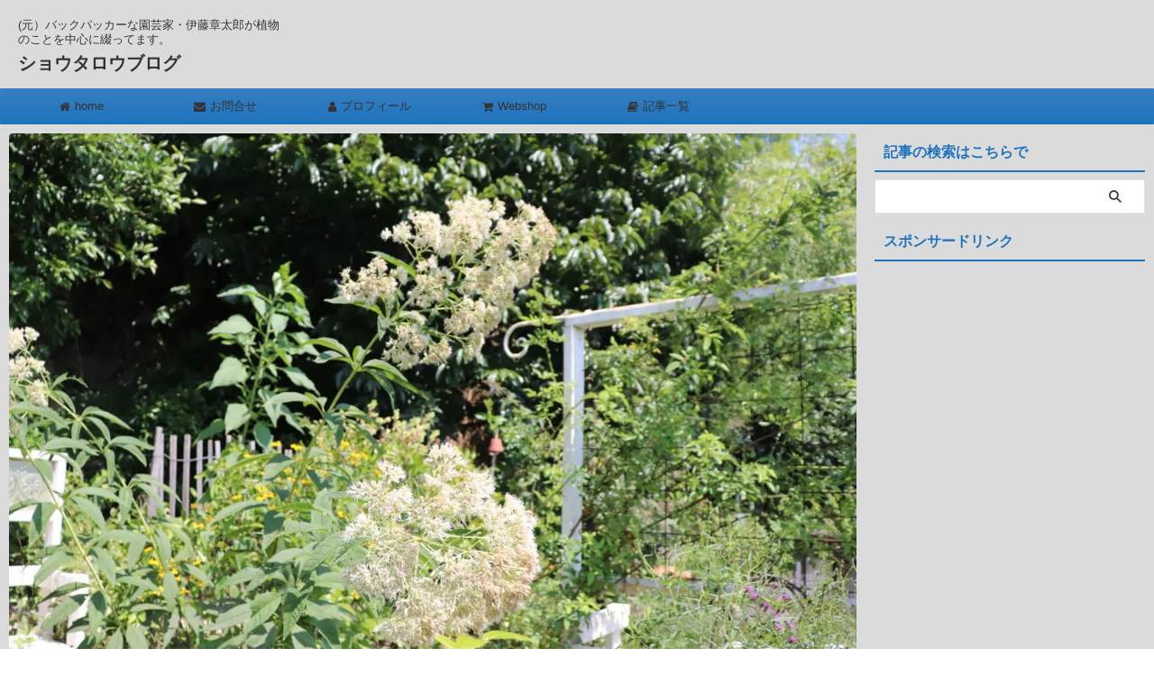

--- FILE ---
content_type: text/html; charset=UTF-8
request_url: https://shotaroblog.net/eupatrium-ivory-towers/
body_size: 34488
content:

<!DOCTYPE html>
<html lang="ja" class="s-navi-search-overlay  toc-style-default">
<!--<![endif]-->
<head prefix="og: http://ogp.me/ns# fb: http://ogp.me/ns/fb# article: http://ogp.me/ns/article#">
<!-- Global site tag (gtag.js) - Google Analytics -->
<style id='wp-img-auto-sizes-contain-inline-css' type='text/css'>img:is([sizes=auto i],[sizes^="auto," i]){contain-intrinsic-size:3000px 1500px}</style><style id='wp-emoji-styles-inline-css' type='text/css'>img.wp-smiley,img.emoji{display:inline!important;border:none!important;box-shadow:none!important;height:1em!important;width:1em!important;margin:0 .07em!important;vertical-align:-.1em!important;background:none!important;padding:0!important}</style><style id='wp-block-library-inline-css' type='text/css'>:root{--wp-block-synced-color:#7a00df;--wp-block-synced-color--rgb:122 , 0 , 223;--wp-bound-block-color:var(--wp-block-synced-color);--wp-editor-canvas-background:#ddd;--wp-admin-theme-color:#007cba;--wp-admin-theme-color--rgb:0 , 124 , 186;--wp-admin-theme-color-darker-10:#006ba1;--wp-admin-theme-color-darker-10--rgb:0 , 107 , 160.5;--wp-admin-theme-color-darker-20:#005a87;--wp-admin-theme-color-darker-20--rgb:0 , 90 , 135;--wp-admin-border-width-focus:2px}@media (min-resolution:192dpi){:root{--wp-admin-border-width-focus:1.5px}}.wp-element-button{cursor:pointer}:root .has-very-light-gray-background-color{background-color:#eee}:root .has-very-dark-gray-background-color{background-color:#313131}:root .has-very-light-gray-color{color:#eee}:root .has-very-dark-gray-color{color:#313131}:root .has-vivid-green-cyan-to-vivid-cyan-blue-gradient-background{background:linear-gradient(135deg,#00d084,#0693e3)}:root .has-purple-crush-gradient-background{background:linear-gradient(135deg,#34e2e4,#4721fb 50%,#ab1dfe)}:root .has-hazy-dawn-gradient-background{background:linear-gradient(135deg,#faaca8,#dad0ec)}:root .has-subdued-olive-gradient-background{background:linear-gradient(135deg,#fafae1,#67a671)}:root .has-atomic-cream-gradient-background{background:linear-gradient(135deg,#fdd79a,#004a59)}:root .has-nightshade-gradient-background{background:linear-gradient(135deg,#330968,#31cdcf)}:root .has-midnight-gradient-background{background:linear-gradient(135deg,#020381,#2874fc)}:root{--wp--preset--font-size--normal:16px;--wp--preset--font-size--huge:42px}.has-regular-font-size{font-size:1em}.has-larger-font-size{font-size:2.625em}.has-normal-font-size{font-size:var(--wp--preset--font-size--normal)}.has-huge-font-size{font-size:var(--wp--preset--font-size--huge)}.has-text-align-center{text-align:center}.has-text-align-left{text-align:left}.has-text-align-right{text-align:right}.has-fit-text{white-space:nowrap!important}#end-resizable-editor-section{display:none}.aligncenter{clear:both}.items-justified-left{justify-content:flex-start}.items-justified-center{justify-content:center}.items-justified-right{justify-content:flex-end}.items-justified-space-between{justify-content:space-between}.screen-reader-text{border:0;clip-path:inset(50%);height:1px;margin:-1px;overflow:hidden;padding:0;position:absolute;width:1px;word-wrap:normal!important}.screen-reader-text:focus{background-color:#ddd;clip-path:none;color:#444;display:block;font-size:1em;height:auto;left:5px;line-height:normal;padding:15px 23px 14px;text-decoration:none;top:5px;width:auto;z-index:100000}html :where(.has-border-color){border-style:solid}html :where([style*=border-top-color]){border-top-style:solid}html :where([style*=border-right-color]){border-right-style:solid}html :where([style*=border-bottom-color]){border-bottom-style:solid}html :where([style*=border-left-color]){border-left-style:solid}html :where([style*=border-width]){border-style:solid}html :where([style*=border-top-width]){border-top-style:solid}html :where([style*=border-right-width]){border-right-style:solid}html :where([style*=border-bottom-width]){border-bottom-style:solid}html :where([style*=border-left-width]){border-left-style:solid}html :where(img[class*=wp-image-]){height:auto;max-width:100%}:where(figure){margin:0 0 1em}html :where(.is-position-sticky){--wp-admin--admin-bar--position-offset:var(--wp-admin--admin-bar--height,0)}@media screen and (max-width:600px){html :where(.is-position-sticky){--wp-admin--admin-bar--position-offset:0}}</style><style id='global-styles-inline-css' type='text/css'>:root{--wp--preset--aspect-ratio--square:1;--wp--preset--aspect-ratio--4-3: 4/3;--wp--preset--aspect-ratio--3-4: 3/4;--wp--preset--aspect-ratio--3-2: 3/2;--wp--preset--aspect-ratio--2-3: 2/3;--wp--preset--aspect-ratio--16-9: 16/9;--wp--preset--aspect-ratio--9-16: 9/16;--wp--preset--color--black:#000;--wp--preset--color--cyan-bluish-gray:#abb8c3;--wp--preset--color--white:#fff;--wp--preset--color--pale-pink:#f78da7;--wp--preset--color--vivid-red:#cf2e2e;--wp--preset--color--luminous-vivid-orange:#ff6900;--wp--preset--color--luminous-vivid-amber:#fcb900;--wp--preset--color--light-green-cyan:#eefaff;--wp--preset--color--vivid-green-cyan:#00d084;--wp--preset--color--pale-cyan-blue:#8ed1fc;--wp--preset--color--vivid-cyan-blue:#0693e3;--wp--preset--color--vivid-purple:#9b51e0;--wp--preset--color--soft-red:#e92f3d;--wp--preset--color--light-grayish-red:#fdf0f2;--wp--preset--color--vivid-yellow:#ffc107;--wp--preset--color--very-pale-yellow:#fffde7;--wp--preset--color--very-light-gray:#fafafa;--wp--preset--color--very-dark-gray:#313131;--wp--preset--color--original-color-a:#f60;--wp--preset--color--original-color-b:#d33;--wp--preset--color--original-color-c:#ec407a;--wp--preset--color--original-color-d:#9e9d24;--wp--preset--gradient--vivid-cyan-blue-to-vivid-purple:linear-gradient(135deg,#0693e3 0%,#9b51e0 100%);--wp--preset--gradient--light-green-cyan-to-vivid-green-cyan:linear-gradient(135deg,#7adcb4 0%,#00d082 100%);--wp--preset--gradient--luminous-vivid-amber-to-luminous-vivid-orange:linear-gradient(135deg,#fcb900 0%,#ff6900 100%);--wp--preset--gradient--luminous-vivid-orange-to-vivid-red:linear-gradient(135deg,#ff6900 0%,#cf2e2e 100%);--wp--preset--gradient--very-light-gray-to-cyan-bluish-gray:linear-gradient(135deg,#eee 0%,#a9b8c3 100%);--wp--preset--gradient--cool-to-warm-spectrum:linear-gradient(135deg,#4aeadc 0%,#9778d1 20%,#cf2aba 40%,#ee2c82 60%,#fb6962 80%,#fef84c 100%);--wp--preset--gradient--blush-light-purple:linear-gradient(135deg,#ffceec 0%,#9896f0 100%);--wp--preset--gradient--blush-bordeaux:linear-gradient(135deg,#fecda5 0%,#fe2d2d 50%,#6b003e 100%);--wp--preset--gradient--luminous-dusk:linear-gradient(135deg,#ffcb70 0%,#c751c0 50%,#4158d0 100%);--wp--preset--gradient--pale-ocean:linear-gradient(135deg,#fff5cb 0%,#b6e3d4 50%,#33a7b5 100%);--wp--preset--gradient--electric-grass:linear-gradient(135deg,#caf880 0%,#71ce7e 100%);--wp--preset--gradient--midnight:linear-gradient(135deg,#020381 0%,#2874fc 100%);--wp--preset--font-size--small:.8em;--wp--preset--font-size--medium:20px;--wp--preset--font-size--large:1.5em;--wp--preset--font-size--x-large:42px;--wp--preset--font-size--st-regular:1em;--wp--preset--font-size--huge:3em;--wp--preset--spacing--20:.44rem;--wp--preset--spacing--30:.67rem;--wp--preset--spacing--40:1rem;--wp--preset--spacing--50:1.5rem;--wp--preset--spacing--60:2.25rem;--wp--preset--spacing--70:3.38rem;--wp--preset--spacing--80:5.06rem;--wp--preset--spacing--af-spacing-ss:5px;--wp--preset--spacing--af-spacing-s:10px;--wp--preset--spacing--af-spacing-m:20px;--wp--preset--spacing--af-spacing-l:40px;--wp--preset--spacing--af-spacing-ll:60px;--wp--preset--spacing--af-spacing-xl:80px;--wp--preset--spacing--af-spacing-xxl:100px;--wp--preset--shadow--natural:6px 6px 9px rgba(0,0,0,.2);--wp--preset--shadow--deep:12px 12px 50px rgba(0,0,0,.4);--wp--preset--shadow--sharp:6px 6px 0 rgba(0,0,0,.2);--wp--preset--shadow--outlined:6px 6px 0 -3px #fff , 6px 6px #000;--wp--preset--shadow--crisp:6px 6px 0 #000}:where(.is-layout-flex){gap:.5em}:where(.is-layout-grid){gap:.5em}body .is-layout-flex{display:flex}.is-layout-flex{flex-wrap:wrap;align-items:center}.is-layout-flex > :is(*, div){margin:0}body .is-layout-grid{display:grid}.is-layout-grid > :is(*, div){margin:0}:where(.wp-block-columns.is-layout-flex){gap:2em}:where(.wp-block-columns.is-layout-grid){gap:2em}:where(.wp-block-post-template.is-layout-flex){gap:1.25em}:where(.wp-block-post-template.is-layout-grid){gap:1.25em}.has-black-color{color:var(--wp--preset--color--black)!important}.has-cyan-bluish-gray-color{color:var(--wp--preset--color--cyan-bluish-gray)!important}.has-white-color{color:var(--wp--preset--color--white)!important}.has-pale-pink-color{color:var(--wp--preset--color--pale-pink)!important}.has-vivid-red-color{color:var(--wp--preset--color--vivid-red)!important}.has-luminous-vivid-orange-color{color:var(--wp--preset--color--luminous-vivid-orange)!important}.has-luminous-vivid-amber-color{color:var(--wp--preset--color--luminous-vivid-amber)!important}.has-light-green-cyan-color{color:var(--wp--preset--color--light-green-cyan)!important}.has-vivid-green-cyan-color{color:var(--wp--preset--color--vivid-green-cyan)!important}.has-pale-cyan-blue-color{color:var(--wp--preset--color--pale-cyan-blue)!important}.has-vivid-cyan-blue-color{color:var(--wp--preset--color--vivid-cyan-blue)!important}.has-vivid-purple-color{color:var(--wp--preset--color--vivid-purple)!important}.has-black-background-color{background-color:var(--wp--preset--color--black)!important}.has-cyan-bluish-gray-background-color{background-color:var(--wp--preset--color--cyan-bluish-gray)!important}.has-white-background-color{background-color:var(--wp--preset--color--white)!important}.has-pale-pink-background-color{background-color:var(--wp--preset--color--pale-pink)!important}.has-vivid-red-background-color{background-color:var(--wp--preset--color--vivid-red)!important}.has-luminous-vivid-orange-background-color{background-color:var(--wp--preset--color--luminous-vivid-orange)!important}.has-luminous-vivid-amber-background-color{background-color:var(--wp--preset--color--luminous-vivid-amber)!important}.has-light-green-cyan-background-color{background-color:var(--wp--preset--color--light-green-cyan)!important}.has-vivid-green-cyan-background-color{background-color:var(--wp--preset--color--vivid-green-cyan)!important}.has-pale-cyan-blue-background-color{background-color:var(--wp--preset--color--pale-cyan-blue)!important}.has-vivid-cyan-blue-background-color{background-color:var(--wp--preset--color--vivid-cyan-blue)!important}.has-vivid-purple-background-color{background-color:var(--wp--preset--color--vivid-purple)!important}.has-black-border-color{border-color:var(--wp--preset--color--black)!important}.has-cyan-bluish-gray-border-color{border-color:var(--wp--preset--color--cyan-bluish-gray)!important}.has-white-border-color{border-color:var(--wp--preset--color--white)!important}.has-pale-pink-border-color{border-color:var(--wp--preset--color--pale-pink)!important}.has-vivid-red-border-color{border-color:var(--wp--preset--color--vivid-red)!important}.has-luminous-vivid-orange-border-color{border-color:var(--wp--preset--color--luminous-vivid-orange)!important}.has-luminous-vivid-amber-border-color{border-color:var(--wp--preset--color--luminous-vivid-amber)!important}.has-light-green-cyan-border-color{border-color:var(--wp--preset--color--light-green-cyan)!important}.has-vivid-green-cyan-border-color{border-color:var(--wp--preset--color--vivid-green-cyan)!important}.has-pale-cyan-blue-border-color{border-color:var(--wp--preset--color--pale-cyan-blue)!important}.has-vivid-cyan-blue-border-color{border-color:var(--wp--preset--color--vivid-cyan-blue)!important}.has-vivid-purple-border-color{border-color:var(--wp--preset--color--vivid-purple)!important}.has-vivid-cyan-blue-to-vivid-purple-gradient-background{background:var(--wp--preset--gradient--vivid-cyan-blue-to-vivid-purple)!important}.has-light-green-cyan-to-vivid-green-cyan-gradient-background{background:var(--wp--preset--gradient--light-green-cyan-to-vivid-green-cyan)!important}.has-luminous-vivid-amber-to-luminous-vivid-orange-gradient-background{background:var(--wp--preset--gradient--luminous-vivid-amber-to-luminous-vivid-orange)!important}.has-luminous-vivid-orange-to-vivid-red-gradient-background{background:var(--wp--preset--gradient--luminous-vivid-orange-to-vivid-red)!important}.has-very-light-gray-to-cyan-bluish-gray-gradient-background{background:var(--wp--preset--gradient--very-light-gray-to-cyan-bluish-gray)!important}.has-cool-to-warm-spectrum-gradient-background{background:var(--wp--preset--gradient--cool-to-warm-spectrum)!important}.has-blush-light-purple-gradient-background{background:var(--wp--preset--gradient--blush-light-purple)!important}.has-blush-bordeaux-gradient-background{background:var(--wp--preset--gradient--blush-bordeaux)!important}.has-luminous-dusk-gradient-background{background:var(--wp--preset--gradient--luminous-dusk)!important}.has-pale-ocean-gradient-background{background:var(--wp--preset--gradient--pale-ocean)!important}.has-electric-grass-gradient-background{background:var(--wp--preset--gradient--electric-grass)!important}.has-midnight-gradient-background{background:var(--wp--preset--gradient--midnight)!important}.has-small-font-size{font-size:var(--wp--preset--font-size--small)!important}.has-medium-font-size{font-size:var(--wp--preset--font-size--medium)!important}.has-large-font-size{font-size:var(--wp--preset--font-size--large)!important}.has-x-large-font-size{font-size:var(--wp--preset--font-size--x-large)!important}</style><style id='classic-theme-styles-inline-css' type='text/css'>.wp-block-button__link{color:#fff;background-color:#32373c;border-radius:9999px;box-shadow:none;text-decoration:none;padding:calc(.667em + 2px) calc(1.333em + 2px);font-size:1.125em}.wp-block-file__button{background:#32373c;color:#fff;text-decoration:none}</style><link rel='stylesheet' id='font-awesome-four-css' href='https://shotaroblog.net/wp-content/plugins/font-awesome-4-menus/css/font-awesome.min.css?ver=4.7.0' type='text/css' media='all'/><link rel='stylesheet' id='normalize-css' href='https://shotaroblog.net/wp-content/themes/affinger/css/normalize.css?ver=1.5.9' type='text/css' media='all'/><link rel='stylesheet' id='font-awesome-css' href='https://shotaroblog.net/wp-content/themes/affinger/css/fontawesome/css/font-awesome.min.css?ver=4.7.0' type='text/css' media='all'/><link rel='stylesheet' id='font-awesome-animation-css' href='https://shotaroblog.net/wp-content/themes/affinger/css/fontawesome/css/font-awesome-animation.min.css?ver=6.9' type='text/css' media='all'/><link rel='stylesheet' id='st_svg-css' href='https://shotaroblog.net/wp-content/themes/affinger/st_svg/style.css?ver=20251201' type='text/css' media='all'/><link rel='stylesheet' id='slick-css' href='https://shotaroblog.net/wp-content/themes/affinger/vendor/slick/slick.css?ver=1.8.0' type='text/css' media='all'/><link rel='stylesheet' id='slick-theme-css' href='https://shotaroblog.net/wp-content/themes/affinger/vendor/slick/slick-theme.css?ver=1.8.0' type='text/css' media='all'/><link rel='stylesheet' id='fonts-googleapis-roboto400-css' href='//fonts.googleapis.com/css2?family=Roboto%3Awght%40400&#038;display=swap&#038;ver=6.9' type='text/css' media='all'/><link rel='stylesheet' id='fonts-googleapis-custom-css' href='https://fonts.googleapis.com/css?family=Kosugi&#038;ver=6.9' type='text/css' media='all'/><link rel='stylesheet' id='style-css' href='https://shotaroblog.net/wp-content/themes/affinger/style.css?ver=20251201' type='text/css' media='all'/><link rel='stylesheet' id='single-css' href='https://shotaroblog.net/wp-content/themes/affinger/st-rankcss.php' type='text/css' media='all'/><link rel='stylesheet' id='af-custom-fields-frontend-css' href='https://shotaroblog.net/wp-content/themes/affinger/af-custom-fields/css/frontend.css?ver=1.0.0' type='text/css' media='all'/><link rel='stylesheet' id='st-themecss-css' href='https://shotaroblog.net/wp-content/themes/affinger/st-themecss-loader.php?ver=6.9' type='text/css' media='all'/><script async src="https://www.googletagmanager.com/gtag/js?id=UA-78779904-1"></script>
<script>window.dataLayer=window.dataLayer||[];function gtag(){dataLayer.push(arguments);}gtag('js',new Date());gtag('config','UA-78779904-1');</script>
<meta charset="UTF-8">
<meta name="viewport" content="width=device-width,initial-scale=1.0,user-scalable=no,viewport-fit=cover">
<meta name="format-detection" content="telephone=no">
<meta name="referrer" content="no-referrer-when-downgrade"/>
<link rel="alternate" type="application/rss+xml" title="ショウタロウブログ RSS Feed" href="https://shotaroblog.net/feed/"/>
<link rel="pingback" href="https://shotaroblog.net/xmlrpc.php">
<!--[if lt IE 9]>
		<script src="https://shotaroblog.net/wp-content/themes/affinger/js/html5shiv.js"></script>
		<![endif]-->
<meta name='robots' content='index, follow, max-image-preview:large, max-snippet:-1, max-video-preview:-1'/>
<title>ユーパトリウム &#039;アイボリータワー&#039; の育て方。簡単に枯れない激強な多年草です。 - ショウタロウブログ</title>
<!-- This site is optimized with the Yoast SEO plugin v26.7 - https://yoast.com/wordpress/plugins/seo/ -->
<title>ユーパトリウム &#039;アイボリータワー&#039; の育て方。簡単に枯れない激強な多年草です。 - ショウタロウブログ</title>
<meta name="description" content="ユーパトリウム &#039;アイボリータワー&#039; (Eupatrium &#039;Ivory Towers&#039;)の育て方についてです。暑さ寒さに強いです。"/>
<link rel="canonical" href="https://shotaroblog.net/eupatrium-ivory-towers/"/>
<meta property="og:locale" content="ja_JP"/>
<meta property="og:type" content="article"/>
<meta property="og:title" content="ユーパトリウム &#039;アイボリータワー&#039; の育て方。簡単に枯れない激強な多年草です。 - ショウタロウブログ"/>
<meta property="og:description" content="ユーパトリウム &#039;アイボリータワー&#039; (Eupatrium &#039;Ivory Towers&#039;)の育て方についてです。暑さ寒さに強いです。"/>
<meta property="og:url" content="https://shotaroblog.net/eupatrium-ivory-towers/"/>
<meta property="og:site_name" content="ショウタロウブログ"/>
<meta property="article:publisher" content="http://www.facebook.com/shotaro.ito.73"/>
<meta property="article:author" content="https://www.facebook.com/shotaro.ito.73"/>
<meta property="article:published_time" content="2023-03-23T13:57:00+00:00"/>
<meta property="article:modified_time" content="2025-12-18T03:27:09+00:00"/>
<meta property="og:image" content="https://shotaroblog.net/wp-content/uploads/2023/01/68616106bbac3145fb32addda2465fcf.jpg"/>
<meta property="og:image:width" content="1200"/>
<meta property="og:image:height" content="800"/>
<meta property="og:image:type" content="image/jpeg"/>
<meta name="author" content="ショウタロウ"/>
<meta name="twitter:card" content="summary_large_image"/>
<meta name="twitter:label1" content="執筆者"/>
<meta name="twitter:data1" content="ショウタロウ"/>
<meta name="twitter:label2" content="推定読み取り時間"/>
<meta name="twitter:data2" content="11分"/>
<script type="application/ld+json" class="yoast-schema-graph">{"@context":"https://schema.org","@graph":[{"@type":"Article","@id":"https://shotaroblog.net/eupatrium-ivory-towers/#article","isPartOf":{"@id":"https://shotaroblog.net/eupatrium-ivory-towers/"},"author":{"name":"ショウタロウ","@id":"https://shotaroblog.net/#/schema/person/dd6c9733e4a92e3a61c12e5c7f452bc7"},"headline":"ユーパトリウム 'アイボリータワー' の育て方。簡単に枯れない激強な多年草です。","datePublished":"2023-03-23T13:57:00+00:00","dateModified":"2025-12-18T03:27:09+00:00","mainEntityOfPage":{"@id":"https://shotaroblog.net/eupatrium-ivory-towers/"},"wordCount":166,"image":{"@id":"https://shotaroblog.net/eupatrium-ivory-towers/#primaryimage"},"thumbnailUrl":"https://shotaroblog.net/wp-content/uploads/2023/01/68616106bbac3145fb32addda2465fcf.jpg","keywords":["多年草","大きくなる","白花","目立つ植物"],"articleSection":["ユ","ユーパトリウム（フジバカマ）","多年草（宿根草）","植物"],"inLanguage":"ja"},{"@type":"WebPage","@id":"https://shotaroblog.net/eupatrium-ivory-towers/","url":"https://shotaroblog.net/eupatrium-ivory-towers/","name":"ユーパトリウム 'アイボリータワー' の育て方。簡単に枯れない激強な多年草です。 - ショウタロウブログ","isPartOf":{"@id":"https://shotaroblog.net/#website"},"primaryImageOfPage":{"@id":"https://shotaroblog.net/eupatrium-ivory-towers/#primaryimage"},"image":{"@id":"https://shotaroblog.net/eupatrium-ivory-towers/#primaryimage"},"thumbnailUrl":"https://shotaroblog.net/wp-content/uploads/2023/01/68616106bbac3145fb32addda2465fcf.jpg","datePublished":"2023-03-23T13:57:00+00:00","dateModified":"2025-12-18T03:27:09+00:00","author":{"@id":"https://shotaroblog.net/#/schema/person/dd6c9733e4a92e3a61c12e5c7f452bc7"},"description":"ユーパトリウム 'アイボリータワー' (Eupatrium 'Ivory Towers')の育て方についてです。暑さ寒さに強いです。","breadcrumb":{"@id":"https://shotaroblog.net/eupatrium-ivory-towers/#breadcrumb"},"inLanguage":"ja","potentialAction":[{"@type":"ReadAction","target":["https://shotaroblog.net/eupatrium-ivory-towers/"]}]},{"@type":"ImageObject","inLanguage":"ja","@id":"https://shotaroblog.net/eupatrium-ivory-towers/#primaryimage","url":"https://shotaroblog.net/wp-content/uploads/2023/01/68616106bbac3145fb32addda2465fcf.jpg","contentUrl":"https://shotaroblog.net/wp-content/uploads/2023/01/68616106bbac3145fb32addda2465fcf.jpg","width":1200,"height":800,"caption":"ユーパトリウム　アイボリータワーズの花"},{"@type":"BreadcrumbList","@id":"https://shotaroblog.net/eupatrium-ivory-towers/#breadcrumb","itemListElement":[{"@type":"ListItem","position":1,"name":"ホーム","item":"https://shotaroblog.net/"},{"@type":"ListItem","position":2,"name":"ユーパトリウム 'アイボリータワー' の育て方。簡単に枯れない激強な多年草です。"}]},{"@type":"WebSite","@id":"https://shotaroblog.net/#website","url":"https://shotaroblog.net/","name":"ショウタロウブログ","description":"(元）バックパッカーな園芸家・伊藤章太郎が植物のことを中心に綴ってます。","potentialAction":[{"@type":"SearchAction","target":{"@type":"EntryPoint","urlTemplate":"https://shotaroblog.net/?s={search_term_string}"},"query-input":{"@type":"PropertyValueSpecification","valueRequired":true,"valueName":"search_term_string"}}],"inLanguage":"ja"},{"@type":"Person","@id":"https://shotaroblog.net/#/schema/person/dd6c9733e4a92e3a61c12e5c7f452bc7","name":"ショウタロウ","image":{"@type":"ImageObject","inLanguage":"ja","@id":"https://shotaroblog.net/#/schema/person/image/","url":"https://shotaroblog.net/wp-content/uploads/2017/07/c58d44e11c0452b3a899009e1756f342-100x100.png","contentUrl":"https://shotaroblog.net/wp-content/uploads/2017/07/c58d44e11c0452b3a899009e1756f342-100x100.png","caption":"ショウタロウ"},"description":"巨大NGOの下部組織（ブラック）で事務職という名の雑用の後に、なんとなく一人で仕事をしてみようと2008年後半から園芸業界へ。 知識、経験、資金、人脈もほぼ0の状態から始めた元バックパッカーです。2010年から度々NHK Eテレの趣味の園芸に出演させて頂いています。 ⇒もう少し詳しいプロフィールはこちら","sameAs":["https://shotaroblog.net/","https://www.facebook.com/shotaro.ito.73","https://www.instagram.com/shotaroito_hahaha/"],"url":"https://shotaroblog.net/author/shotaro/"}]}</script>
<!-- / Yoast SEO plugin. -->
<link rel="alternate" title="oEmbed (JSON)" type="application/json+oembed" href="https://shotaroblog.net/wp-json/oembed/1.0/embed?url=https%3A%2F%2Fshotaroblog.net%2Feupatrium-ivory-towers%2F"/>
<link rel="alternate" title="oEmbed (XML)" type="text/xml+oembed" href="https://shotaroblog.net/wp-json/oembed/1.0/embed?url=https%3A%2F%2Fshotaroblog.net%2Feupatrium-ivory-towers%2F&#038;format=xml"/>
<script type="text/javascript" src="https://shotaroblog.net/wp-includes/js/jquery/jquery.min.js?ver=3.7.1" id="jquery-core-js"></script>
<script type="text/javascript" src="https://shotaroblog.net/wp-includes/js/jquery/jquery-migrate.min.js?ver=3.4.1" id="jquery-migrate-js"></script>
<link rel="https://api.w.org/" href="https://shotaroblog.net/wp-json/"/><link rel="alternate" title="JSON" type="application/json" href="https://shotaroblog.net/wp-json/wp/v2/posts/12571"/><link rel='shortlink' href='https://shotaroblog.net/?p=12571'/>
<!-- Analytics by WP Statistics - https://wp-statistics.com -->
<meta name="robots" content="index, follow"/>
<link rel="amphtml" href="https://shotaroblog.net/eupatrium-ivory-towers/amp/">
<meta name="thumbnail" content="https://shotaroblog.net/wp-content/uploads/2023/01/68616106bbac3145fb32addda2465fcf.jpg">
<meta name="google-site-verification" content="VVRcP-8d_T8AEuEZFjKNg2s998gsczeiTRA3kZ-dYVk"/>
<!-- Google Tag Manager -->
<script>(function(w,d,s,l,i){w[l]=w[l]||[];w[l].push({'gtm.start':new Date().getTime(),event:'gtm.js'});var f=d.getElementsByTagName(s)[0],j=d.createElement(s),dl=l!='dataLayer'?'&l='+l:'';j.async=true;j.src='https://www.googletagmanager.com/gtm.js?id='+i+dl;f.parentNode.insertBefore(j,f);})(window,document,'script','dataLayer','GTM-MR339WC');</script>
<!-- End Google Tag Manager -->
<script type="text/javascript" language="javascript">var vc_pid="884713864";</script><script type="text/javascript" src="//aml.valuecommerce.com/vcdal.js" async></script>
<script type="text/javascript" src="//vpj.valuecommerce.com/vcparam_pvd.js"></script>
<script src='https://www.google.com/recaptcha/api.js'></script>
<script async src="//pagead2.googlesyndication.com/pagead/js/adsbygoogle.js"></script>
<script>(adsbygoogle=window.adsbygoogle||[]).push({google_ad_client:"ca-pub-3356998478018076",enable_page_level_ads:true});</script>
<!-- Global site tag (gtag.js) - Google Ads: 879302969 --> <script async src="https://www.googletagmanager.com/gtag/js?id=AW-879302969"></script> <script>window.dataLayer=window.dataLayer||[];function gtag(){dataLayer.push(arguments);}gtag('js',new Date());gtag('config','AW-879302969');</script>
<!-- Global site tag (gtag.js) - Google Ads: 879302969 -->
<script async src="https://www.googletagmanager.com/gtag/js?id=AW-879302969"></script>
<script>window.dataLayer=window.dataLayer||[];function gtag(){dataLayer.push(arguments);}gtag('js',new Date());gtag('config','AW-879302969');</script>
<link rel="canonical" href="https://shotaroblog.net/eupatrium-ivory-towers/"/>
<link rel="icon" href="https://shotaroblog.net/wp-content/uploads/2017/07/cropped-c58d44e11c0452b3a899009e1756f342-32x32.png" sizes="32x32"/>
<link rel="icon" href="https://shotaroblog.net/wp-content/uploads/2017/07/cropped-c58d44e11c0452b3a899009e1756f342-192x192.png" sizes="192x192"/>
<link rel="apple-touch-icon" href="https://shotaroblog.net/wp-content/uploads/2017/07/cropped-c58d44e11c0452b3a899009e1756f342-180x180.png"/>
<meta name="msapplication-TileImage" content="https://shotaroblog.net/wp-content/uploads/2017/07/cropped-c58d44e11c0452b3a899009e1756f342-270x270.png"/>
<!-- OGP -->
<meta property="og:type" content="article">
<meta property="og:title" content="ユーパトリウム &#039;アイボリータワー&#039; の育て方。簡単に枯れない激強な多年草です。">
<meta property="og:url" content="https://shotaroblog.net/eupatrium-ivory-towers/">
<meta property="og:description" content="どもども～(^^)v ユーパトリウム &#039;アイボリータワー&#039; (Eupatrium &#039;Ivory Towers&#039;)の育て方についてです。 真夏に白花が咲くやや大型">
<meta property="og:site_name" content="ショウタロウブログ">
<meta property="og:image" content="https://shotaroblog.net/wp-content/uploads/2023/01/68616106bbac3145fb32addda2465fcf.jpg">
<meta property="article:published_time" content="2023-03-23T22:57:00+09:00"/>
<meta property="article:author" content="ショウタロウ"/>
<meta name="twitter:card" content="summary_large_image">
<meta name="twitter:title" content="ユーパトリウム &#039;アイボリータワー&#039; の育て方。簡単に枯れない激強な多年草です。">
<meta name="twitter:description" content="どもども～(^^)v ユーパトリウム &#039;アイボリータワー&#039; (Eupatrium &#039;Ivory Towers&#039;)の育て方についてです。 真夏に白花が咲くやや大型">
<meta name="twitter:image" content="https://shotaroblog.net/wp-content/uploads/2023/01/68616106bbac3145fb32addda2465fcf.jpg">
<!-- /OGP -->
<script>(function(window,document,$,undefined){'use strict';$(function(){$(".post .entry-title").css("opacity",".0").animate({"opacity":"1"},2500);;});}(window,window.document,jQuery));</script>
<script>(function(window,document,$,undefined){'use strict';var SlideBox=(function(){function SlideBox($element){this._$element=$element;}SlideBox.prototype.$content=function(){return this._$element.find('[data-st-slidebox-content]');};SlideBox.prototype.$toggle=function(){return this._$element.find('[data-st-slidebox-toggle]');};SlideBox.prototype.$icon=function(){return this._$element.find('[data-st-slidebox-icon]');};SlideBox.prototype.$text=function(){return this._$element.find('[data-st-slidebox-text]');};SlideBox.prototype.is_expanded=function(){return!!(this._$element.filter('[data-st-slidebox-expanded="true"]').length);};SlideBox.prototype.expand=function(){var self=this;this.$content().slideDown().promise().then(function(){var $icon=self.$icon();var $text=self.$text();$icon.removeClass($icon.attr('data-st-slidebox-icon-collapsed')).addClass($icon.attr('data-st-slidebox-icon-expanded'))
$text.text($text.attr('data-st-slidebox-text-expanded'))
self._$element.removeClass('is-collapsed').addClass('is-expanded');self._$element.attr('data-st-slidebox-expanded','true');});};SlideBox.prototype.collapse=function(){var self=this;this.$content().slideUp().promise().then(function(){var $icon=self.$icon();var $text=self.$text();$icon.removeClass($icon.attr('data-st-slidebox-icon-expanded')).addClass($icon.attr('data-st-slidebox-icon-collapsed'))
$text.text($text.attr('data-st-slidebox-text-collapsed'))
self._$element.removeClass('is-expanded').addClass('is-collapsed');self._$element.attr('data-st-slidebox-expanded','false');});};SlideBox.prototype.toggle=function(){if(this.is_expanded()){this.collapse();}else{this.expand();}};SlideBox.prototype.add_event_listeners=function(){var self=this;this.$toggle().on('click',function(event){self.toggle();});};SlideBox.prototype.initialize=function(){this.add_event_listeners();};return SlideBox;}());function on_ready(){var slideBoxes=[];$('[data-st-slidebox]').each(function(){var $element=$(this);var slideBox=new SlideBox($element);slideBoxes.push(slideBox);slideBox.initialize();});return slideBoxes;}$(on_ready);}(window,window.document,jQuery));</script>
<script>(function(window,document,$,undefined){'use strict';$(function(){$('#st-tab-menu li').on('click',function(){if($(this).not('active')){$(this).addClass('active').siblings('li').removeClass('active');var index=$('#st-tab-menu li').index(this);$('#st-tab-menu + #st-tab-box div').eq(index).addClass('active').siblings('div').removeClass('active');}});});}(window,window.document,jQuery));</script>
<script>(function(window,document,$,undefined){'use strict';$(function(){$("#toc_container:not(:has(ul ul))").addClass("only-toc");$(".st-ac-box ul:has(.cat-item)").each(function(){$(this).addClass("st-ac-cat");});});}(window,window.document,jQuery));</script>
<script>(function(window,document,$,undefined){'use strict';$(function(){$('.st-star').parent('.rankh4').css('padding-bottom','5px');});}(window,window.document,jQuery));</script>
<script>(function(window,document,$,undefined){'use strict';$(function(){$('.is-style-st-paragraph-kaiwa').wrapInner('<span class="st-paragraph-kaiwa-text">');});}(window,window.document,jQuery));</script>
<script>(function(window,document,$,undefined){'use strict';$(function(){$('.is-style-st-paragraph-kaiwa-b').wrapInner('<span class="st-paragraph-kaiwa-text">');});}(window,window.document,jQuery));</script>
<script>(function(window,document,$,undefined){'use strict';$(function(){$('[class^="is-style-st-paragraph-"],[class*=" is-style-st-paragraph-"]').wrapInner('<span class="st-noflex"></span>');});}(window,window.document,jQuery));</script>
</head>
<body ontouchstart="" class="wp-singular post-template-default single single-post postid-12571 single-format-standard wp-theme-affinger st-af-ex single-cat-269 single-cat-135 single-cat-325 single-cat-1 not-front-page"><noscript><meta HTTP-EQUIV="refresh" content="0;url='https://shotaroblog.net/eupatrium-ivory-towers/?PageSpeed=noscript'" /><style><!--table,div,span,font,p{display:none} --></style><div style="display:block">Please click <a href="https://shotaroblog.net/eupatrium-ivory-towers/?PageSpeed=noscript">here</a> if you are not redirected within a few seconds.</div></noscript><!-- Google Tag Manager (noscript) -->
<noscript><iframe src="https://www.googletagmanager.com/ns.html?id=GTM-MR339WC" height="0" width="0" style="display:none;visibility:hidden"></iframe></noscript>
<!-- End Google Tag Manager (noscript) -->
<div id="st-ami">
<div id="wrapper" class="" ontouchstart="">
<div id="wrapper-in">
<header id="">
<div id="header-full">
<div id="headbox-bg-fixed">
<div id="headbox-bg">
<div id="headbox">
<nav id="s-navi" class="pcnone" data-st-nav data-st-nav-type="normal">
<dl class="acordion is-active" data-st-nav-primary>
<dt class="trigger">
<p class="acordion_button"><span class="op op-menu"><i class="st-fa st-svg-menu"></i></span></p>
<div id="st-mobile-logo"></div>
<!-- 追加メニュー -->
<!-- 追加メニュー2 -->
</dt>
<dd class="acordion_tree">
<div class="acordion_tree_content">
<div class="clear"></div>
</div>
</dd>
</dl>
</nav>
<div id="header-l">
<div id="st-text-logo">
<!-- キャプション -->
<p class="descr sitenametop">
(元）バックパッカーな園芸家・伊藤章太郎が植物のことを中心に綴ってます。 </p>
<!-- ロゴ又はブログ名 -->
<p class="sitename"><a href="https://shotaroblog.net/">
ショウタロウブログ </a></p>
<!-- ロゴ又はブログ名ここまで -->
</div>
</div><!-- /#header-l -->
<div id="header-r" class="smanone">
</div><!-- /#header-r -->
</div><!-- /#headbox -->
</div><!-- /#headbox-bg clearfix -->
</div><!-- /#headbox-bg-fixed -->
<div id="gazou-wide">
<div id="st-menubox">
<div id="st-menuwide">
<div id="st-menuwide-fixed">
<nav class="smanone clearfix"><ul id="menu-my-menu" class="menu"><li id="menu-item-2416" class="menu-item menu-item-type-custom menu-item-object-custom menu-item-home menu-item-2416"><a href="http://shotaroblog.net/"><i class="fa fa-home"></i><span class="fontawesome-text"> home</span></a></li>
<li id="menu-item-2417" class="menu-item menu-item-type-custom menu-item-object-custom menu-item-2417"><a href="http://shotaroblog.net/contact/"><i class="fa fa-envelope"></i><span class="fontawesome-text"> お問合せ</span></a></li>
<li id="menu-item-2494" class="menu-item menu-item-type-custom menu-item-object-custom menu-item-2494"><a href="http://shotaroblog.net/post-119/"><i class="fa fa-user"></i><span class="fontawesome-text"> プロフィール</span></a></li>
<li id="menu-item-2497" class="menu-item menu-item-type-custom menu-item-object-custom menu-item-2497"><a href="https://shotaroblog.xsrv.jp/"><i class="fa fa-shopping-cart"></i><span class="fontawesome-text"> Webshop</span></a></li>
<li id="menu-item-9436" class="menu-item menu-item-type-taxonomy menu-item-object-category current-post-ancestor current-menu-parent current-post-parent menu-item-9436"><a href="https://shotaroblog.net/category/plants/"><i class="fa fa-book"></i><span class="fontawesome-text"> 記事一覧</span></a></li>
</ul></nav>	</div>
</div>
</div>
<div id="st-headerbox">
<div id="st-header">
<div class="st-header-image-color-filter"></div>
</div>
</div>
</div>
</div><!-- #header-full -->
</header>
<div id="content-w">
<div id="st-header-post-under-box" class="st-header-post-no-data " style="">
<div class="st-dark-cover">
</div>
</div>
<div id="content" class="clearfix">
<div id="contentInner">
<main>
<article>
<div id="post-12571" class="st-post post-12571 post type-post status-publish format-standard has-post-thumbnail hentry category-yu category-eupatorium category-perennial category-plants tag-58 tag-72 tag-33 tag-31">
<div class="st-eyecatch ">
<img width="1200" height="800" src="https://shotaroblog.net/wp-content/uploads/2023/01/68616106bbac3145fb32addda2465fcf.jpg" class="attachment-full size-full wp-post-image" alt="ユーパトリウム　アイボリータワーズの花" decoding="async" fetchpriority="high" srcset="https://shotaroblog.net/wp-content/uploads/2023/01/68616106bbac3145fb32addda2465fcf.jpg 1200w, https://shotaroblog.net/wp-content/uploads/2023/01/68616106bbac3145fb32addda2465fcf-300x200.jpg 300w, https://shotaroblog.net/wp-content/uploads/2023/01/68616106bbac3145fb32addda2465fcf-1024x683.jpg 1024w, https://shotaroblog.net/wp-content/uploads/2023/01/68616106bbac3145fb32addda2465fcf-768x512.jpg 768w" sizes="(max-width: 1200px) 100vw, 1200px"/>
</div>
<div id="news_widget-7" class="st-widgets-box post-widgets-top widget_news_widget"><div class="freebox"><p class="p-free"><span class="p-entry-f">オンラインショップはこちら</span></p><div class="free-inbox">→ <strong><a href="https://shotaroblog.xsrv.jp/" target="_bank" rel="nofollow">苗の購入のご希望される場合はこちらへ</a></strong></div></div></div>
<!--ぱんくず -->
<div id="breadcrumb">
<ol itemscope itemtype="http://schema.org/BreadcrumbList">
<li itemprop="itemListElement" itemscope itemtype="http://schema.org/ListItem">
<a href="https://shotaroblog.net" itemprop="item">
<span itemprop="name">HOME</span>
</a>
&gt;
<meta itemprop="position" content="1"/>
</li>
<li itemprop="itemListElement" itemscope itemtype="http://schema.org/ListItem">
<a href="https://shotaroblog.net/category/plants/" itemprop="item">
<span itemprop="name">植物</span>
</a>
&gt;
<meta itemprop="position" content="2"/>
</li>
<li itemprop="itemListElement" itemscope itemtype="http://schema.org/ListItem">
<a href="https://shotaroblog.net/category/plants/yu/" itemprop="item">
<span itemprop="name">ユ</span>
</a>
&gt;
<meta itemprop="position" content="3"/>
</li>
<li itemprop="itemListElement" itemscope itemtype="http://schema.org/ListItem">
<a href="https://shotaroblog.net/category/plants/yu/eupatorium/" itemprop="item">
<span itemprop="name">ユーパトリウム（フジバカマ）</span>
</a>
&gt;
<meta itemprop="position" content="4"/>
</li>
</ol>
</div>
<!--/ ぱんくず -->
<!--ループ開始 -->
<p class="st-catgroup">
<span class="catname st-catid-ad">PR</span>
<a href="https://shotaroblog.net/category/plants/yu/" title="View all posts in ユ" rel="category tag"><span class="catname st-catid269">ユ</span></a> <a href="https://shotaroblog.net/category/plants/yu/eupatorium/" title="View all posts in ユーパトリウム（フジバカマ）" rel="category tag"><span class="catname st-catid135">ユーパトリウム（フジバカマ）</span></a> <a href="https://shotaroblog.net/category/form/perennial/" title="View all posts in 多年草（宿根草）" rel="category tag"><span class="catname st-catid325">多年草（宿根草）</span></a> <a href="https://shotaroblog.net/category/plants/" title="View all posts in 植物" rel="category tag"><span class="catname st-catid1">植物</span></a>	</p>
<h1 class="entry-title">ユーパトリウム 'アイボリータワー' の育て方。簡単に枯れない激強な多年草です。</h1>
<div class="blogbox ">
<p><span class="kdate ">
<i class="st-fa st-svg-clock-o"></i>2023年3月23日	<i class="st-fa st-svg-refresh"></i><time class="updated" datetime="2026-01-18T01:03:25+0000">2026年1月18日</time>
</span>
</p>
</div>
<div id="news_widget-15" class="st-widgets-box post-widgets-middle widget_news_widget"><div class="freebox"><p class="p-free"><span class="p-entry-f">【本を書きました】</span></p><div class="free-inbox">→ <strong><a href="https://shotaroblog.net/publish-a-book/" target="_bank" rel="nofollow">出版される本についてはこちらから</a></strong></div></div></div>
<div class="st-sns-top">
<div class="sns st-sns-singular">
<ul class="clearfix">
<!--ツイートボタン-->
<li class="twitter">
<a rel="nofollow" onclick="window.open('//twitter.com/intent/tweet?url=https%3A%2F%2Fshotaroblog.net%2Feupatrium-ivory-towers%2F&text=%E3%83%A6%E3%83%BC%E3%83%91%E3%83%88%E3%83%AA%E3%82%A6%E3%83%A0%20%27%E3%82%A2%E3%82%A4%E3%83%9C%E3%83%AA%E3%83%BC%E3%82%BF%E3%83%AF%E3%83%BC%27%20%E3%81%AE%E8%82%B2%E3%81%A6%E6%96%B9%E3%80%82%E7%B0%A1%E5%8D%98%E3%81%AB%E6%9E%AF%E3%82%8C%E3%81%AA%E3%81%84%E6%BF%80%E5%BC%B7%E3%81%AA%E5%A4%9A%E5%B9%B4%E8%8D%89%E3%81%A7%E3%81%99%E3%80%82&tw_p=tweetbutton', '', 'width=500,height=450'); return false;" title="twitter"><i class="st-fa st-svg-twitter"></i><span class="snstext ">Post</span></a>
</li>
<!--シェアボタン-->
<li class="facebook">
<a href="//www.facebook.com/sharer.php?src=bm&u=https%3A%2F%2Fshotaroblog.net%2Feupatrium-ivory-towers%2F&t=%E3%83%A6%E3%83%BC%E3%83%91%E3%83%88%E3%83%AA%E3%82%A6%E3%83%A0%20%27%E3%82%A2%E3%82%A4%E3%83%9C%E3%83%AA%E3%83%BC%E3%82%BF%E3%83%AF%E3%83%BC%27%20%E3%81%AE%E8%82%B2%E3%81%A6%E6%96%B9%E3%80%82%E7%B0%A1%E5%8D%98%E3%81%AB%E6%9E%AF%E3%82%8C%E3%81%AA%E3%81%84%E6%BF%80%E5%BC%B7%E3%81%AA%E5%A4%9A%E5%B9%B4%E8%8D%89%E3%81%A7%E3%81%99%E3%80%82" target="_blank" rel="nofollow noopener" title="facebook"><i class="st-fa st-svg-facebook"></i><span class="snstext ">Share</span>
</a>
</li>
<!--はてブボタン-->
<li class="hatebu">
<a href="//b.hatena.ne.jp/entry/https://shotaroblog.net/eupatrium-ivory-towers/" class="hatena-bookmark-button" data-hatena-bookmark-layout="simple" title="ユーパトリウム &#039;アイボリータワー&#039; の育て方。簡単に枯れない激強な多年草です。" rel="nofollow" title="hatenabookmark"><i class="st-fa st-svg-hateb"></i><span class="snstext ">Hatena</span>
</a><script type="text/javascript" src="//b.st-hatena.com/js/bookmark_button.js" charset="utf-8" async="async"></script>
</li>
<!--Pinterestボタン-->
<li class="sns-pinterest">
<a data-pin-do="buttonPin" data-pin-custom="true" data-pin-tall="true" data-pin-round="true" href="https://www.pinterest.com/pin/create/button/?url=https%3A%2F%2Fshotaroblog.net%2Feupatrium-ivory-towers%2F&media=https://shotaroblog.net/wp-content/uploads/2023/01/68616106bbac3145fb32addda2465fcf.jpg&description=どもども～(^^)v ユーパトリウム &#039;アイボリータワー&#039; (Eupatrium &#039;Ivory Towers&#039;)の育て方についてです。 真夏に白花が咲くやや大型" rel="nofollow" title="pinterest"><i class="st-fa st-svg-pinterest-p" aria-hidden="true"></i><span class="snstext">Pinterest</span></a>
</li>
<!--LINEボタン-->
<li class="line">
<a href="//line.me/R/msg/text/?%E3%83%A6%E3%83%BC%E3%83%91%E3%83%88%E3%83%AA%E3%82%A6%E3%83%A0%20%27%E3%82%A2%E3%82%A4%E3%83%9C%E3%83%AA%E3%83%BC%E3%82%BF%E3%83%AF%E3%83%BC%27%20%E3%81%AE%E8%82%B2%E3%81%A6%E6%96%B9%E3%80%82%E7%B0%A1%E5%8D%98%E3%81%AB%E6%9E%AF%E3%82%8C%E3%81%AA%E3%81%84%E6%BF%80%E5%BC%B7%E3%81%AA%E5%A4%9A%E5%B9%B4%E8%8D%89%E3%81%A7%E3%81%99%E3%80%82%0Ahttps%3A%2F%2Fshotaroblog.net%2Feupatrium-ivory-towers%2F" target="_blank" rel="nofollow noopener" title="line"><i class="st-fa st-svg-line" aria-hidden="true"></i><span class="snstext">LINE</span></a>
</li>
<!--シェアボタン-->
<li class="note">
<a href="https://note.com/intent/post?url=https%3A%2F%2Fshotaroblog.net%2Feupatrium-ivory-towers%2F" target="_blank" rel="noopener"><i class="st-fa st-svg-note" aria-hidden="true"></i><span class="snstext">note</span></a>
</li>
<!--URLコピーボタン-->
<li class="share-copy">
<a href="#" rel="nofollow" data-st-copy-text="ユーパトリウム &#039;アイボリータワー&#039; の育て方。簡単に枯れない激強な多年草です。 / https://shotaroblog.net/eupatrium-ivory-towers/" title="urlcopy"><i class="st-fa st-svg-clipboard"></i><span class="snstext">URLコピー</span></a>
</li>
</ul>
</div>
</div>
<div class="mainbox">
<div id="nocopy"><!-- コピー禁止エリアここから -->
<div class="entry-content">
<p><span style="font-size: 18px;">どもども～(^^)v</span></p>
<p>ユーパトリウム 'アイボリータワー' (<em>Eupatrium 'Ivory Towers'</em>)の育て方についてです。</p>
<p>真夏に白花が咲くやや大型の多年草です。耐寒性も耐暑性も高く性質は強いので育てやすいです。</p>
<p>大きくなると困るという人もいると思いますが、切り戻しで割りかし低い位置で開花させることができます。</p>
<p>&nbsp;</p>
<p>このページ内の画像のほとんどはBluemoon Cottageさんの元で撮らせて頂きました。</p>
<p class="st-share"><strong><a href="https://www.instagram.com/bluemoon_cottage/?hl=ja" rel="nofollow noopener noreferrer">Bluemoon CottageさんのInstagramはこちら</a></strong></p>
<div class="clip-memobox st-text-guide st-text-guide-point" style="background:#FFF8E1;color:#000000;"><div class="clip-fonticon" style="font-size:150%;color:#FF8F00;border-color:#FFE082;"><i class="st-fa st-svg-check st-css-no" aria-hidden="true"></i></div><div class="clip-memotext"><p style="color:#000000;">本文のデータや写真等はすべて筆者自身の観察によるものです。</p></div></div>
<div class="st-h-ad">
<div class="freebox has-title " style="border-radius:0 50px 50px;"><p class="p-free" style="font-weight:bold;"><span class="p-entry-f" style="font-weight:bold;border-radius: 0 0 50px 0;">この記事を書いた人</span></p><div class="free-inbox">
<p><a href="https://shotaroblog.net/wp-content/uploads/2017/07/c58d44e11c0452b3a899009e1756f342-e1690876196969.png"><img loading="lazy" decoding="async" class="alignleft wp-image-4194 " src="https://shotaroblog.net/wp-content/uploads/2017/07/c58d44e11c0452b3a899009e1756f342-100x100.png" alt="" width="56" height="56"/></a>巨大NGOの下部組織（ブラック）で事務職という名の雑用の後に、なんとなく一人で仕事をしてみようと2008年後半から知識や資金などなど、重要なモノがほぼ0の状態から園芸を生業にした元バックパッカーです。<span style="color: initial; font-family: -apple-system, BlinkMacSystemFont, 'Segoe UI', Roboto, Oxygen-Sans, Ubuntu, Cantarell, 'Helvetica Neue', sans-serif;">2010年から度々NHK Eテレの趣味の園芸に出演させて頂いています。</span></p>
<p style="text-align: right;">⇒<a href="https://shotaroblog.net/post-119/" rel="noopener">もう少し詳しいプロフィールはこちら</a></p>
</div></div>
</div><h2><span id="i">画像とデータ</span></h2>
<div id="attachment_12572" style="width: 1034px" class="wp-caption aligncenter"><img decoding="async" aria-describedby="caption-attachment-12572" class="size-large wp-image-12572" src="https://shotaroblog.net/wp-content/uploads/2023/01/a1b9042a0858e4038a075e6e52316278-1024x683.jpg" alt="ユーパトリウム アイボリータワーズ" width="1024" height="683" srcset="https://shotaroblog.net/wp-content/uploads/2023/01/a1b9042a0858e4038a075e6e52316278-1024x683.jpg 1024w, https://shotaroblog.net/wp-content/uploads/2023/01/a1b9042a0858e4038a075e6e52316278-300x200.jpg 300w, https://shotaroblog.net/wp-content/uploads/2023/01/a1b9042a0858e4038a075e6e52316278-768x512.jpg 768w, https://shotaroblog.net/wp-content/uploads/2023/01/a1b9042a0858e4038a075e6e52316278.jpg 1200w" sizes="(max-width: 1024px) 100vw, 1024px"/><p id="caption-attachment-12572" class="wp-caption-text"><span style="color: #ff6600;">アイボリー（白系）の花色です。</span></p></div>
<div class="graybox">
<ul>
<li><span style="font-size: 18px;"><strong>学名：<em>Eupatorium</em> fistulosum f. albidum '<em>Ivory Towers</em>' </strong></span></li>
<li><span style="font-size: 18px;"><strong>別名：</strong></span></li>
<li><span style="font-size: 18px;"><strong>分類：キク</strong><strong>科</strong></span></li>
<li><span style="font-size: 18px;"><strong>原産：北米（原種）</strong></span></li>
<li><span style="font-size: 18px;"><strong>形態：耐寒性多年草</strong></span></li>
<li><span style="font-size: 18px;"><strong>耐寒性：USDA　7ｂ（-15℃前後）</strong></span></li>
<li><span style="font-size: 18px;"><strong>花期：夏</strong></span></li>
</ul>
</div>
<p>原種の原産地は北米の西側と言われ、一言「西側の北米」と言っても広範囲でジョージア州からカナダ領のニューファンドランド島に分布しているとされています。</p>
<p>アイボリータワーはユーパトリウム・プルプレウムかユーパトリウム・マクラツムのどちらかの種類の選抜種で、</p>
<p>より草丈が高くなり花がより白い種を厳選していきできた品種ではないかと言われています。</p>
<p>日本国内ですと「アイボリータワー」で流通していますが、超厳密に言うと「アイボリータワー<strong>ズ</strong>」が本来の名称になるのではないかなと思います。</p>
<div id="attachment_12577" style="width: 1034px" class="wp-caption aligncenter"><img decoding="async" aria-describedby="caption-attachment-12577" class="size-large wp-image-12577" src="https://shotaroblog.net/wp-content/uploads/2023/01/70aead424a44d28086dde9c893ac810b-1024x683.jpg" alt="ユーパトリウム アイボリータワーの花画像" width="1024" height="683" srcset="https://shotaroblog.net/wp-content/uploads/2023/01/70aead424a44d28086dde9c893ac810b-1024x683.jpg 1024w, https://shotaroblog.net/wp-content/uploads/2023/01/70aead424a44d28086dde9c893ac810b-300x200.jpg 300w, https://shotaroblog.net/wp-content/uploads/2023/01/70aead424a44d28086dde9c893ac810b-768x512.jpg 768w, https://shotaroblog.net/wp-content/uploads/2023/01/70aead424a44d28086dde9c893ac810b.jpg 1200w" sizes="(max-width: 1024px) 100vw, 1024px"/><p id="caption-attachment-12577" class="wp-caption-text"><span style="color: #ff6600;">ドデカいフジバカマです。</span></p></div>
<p>分布している主な環境は湿地帯や河岸で、他に競合するような大きな木などがない草地や野原といった「メドー」と呼ばれる地域にも進出しているようです。</p>
<p>ちなみにこの「メドー」ですが「メドーセージ」などに付いている草地や野原という意味の英単語、「meadow」です。</p>
<p><span class="checkmark2 on-color"><span class="gmarker-s"><strong>要は</strong>自分よりも背の高い物がない場所に生えている</span>、ということですね。</span></p>
<p>&nbsp;</p>
<p>高さは1.5mほどで株張りは80cmほどを目安にしてください。</p>
<p>肥料がしっかり効いている場所ですと高さは2mを超えることもあります。</p>
<p style="color:#666;margin-bottom:5px;">スポンサーリンク</p>
<div class="middle-ad">
<div class="textwidget custom-html-widget"><script async src="//pagead2.googlesyndication.com/pagead/js/adsbygoogle.js"></script>
<!-- 自動　AMP -->
<ins class="adsbygoogle" style="display:block" data-ad-client="ca-pub-3356998478018076" data-ad-slot="2000123144" data-ad-format="auto" data-full-width-responsive="true"></ins>
<script>(adsbygoogle=window.adsbygoogle||[]).push({});</script></div>	</div>
<h2>育て方</h2>
<p>ユーパトリウムは全般的に性質が強くアイボリータワーだけが特質して枯れにくいという訳ではないですが、まぁ<span class="gmarker-s">「枯らすのに苦労する植物」</span>の１つとして捉えて良いです。</p>
<p>正直これを枯らしたらガーデニングを止めた方が良いレベルです。</p>
<p>&nbsp;</p>
<p>こぼれ種や地下茎であっちこっちから増えることはないものの、</p>
<p>仮にそういった性質があったら間違いなく特定外来生物扱いになっていただろうと思うほどの性質の強さがあります。</p>
<div id="attachment_12582" style="width: 543px" class="wp-caption aligncenter"><img loading="lazy" decoding="async" aria-describedby="caption-attachment-12582" class="size-full wp-image-12582" src="https://shotaroblog.net/wp-content/uploads/2023/01/482d13ca09db464e2cd83154555e52fa.jpg" alt="ユーパト　アイボリータワーの草姿" width="533" height="800" srcset="https://shotaroblog.net/wp-content/uploads/2023/01/482d13ca09db464e2cd83154555e52fa.jpg 533w, https://shotaroblog.net/wp-content/uploads/2023/01/482d13ca09db464e2cd83154555e52fa-200x300.jpg 200w" sizes="auto, (max-width: 533px) 100vw, 533px"/><p id="caption-attachment-12582" class="wp-caption-text"><span style="color: #ff6600;">槍みたいな形。剛健な性質も見た目も同じ北米原産のセイダカアワダチソウみたい。</span></p></div>
<p>高温多湿に強く耐寒性もかなり低い温度まであり、</p>
<p>一度根付いてしまえばそう簡単に枯れることはありません。</p>
<p>&nbsp;</p>
<p>しかも原種は湿地帯に自生している割に乾きに強く、真夏にポット苗が水切れをし葉が黒くチリチリになってもその後しっかり水やりを続けると復活することが多いです。</p>
<h3>耐寒性</h3>
<div id="attachment_12584" style="width: 1034px" class="wp-caption aligncenter"><img loading="lazy" decoding="async" aria-describedby="caption-attachment-12584" class="size-large wp-image-12584" src="https://shotaroblog.net/wp-content/uploads/2023/01/th_IMG_2829-1024x683.jpg" alt="ユーパトリウム　アイボリータワーズの芽吹き" width="1024" height="683" srcset="https://shotaroblog.net/wp-content/uploads/2023/01/th_IMG_2829-1024x683.jpg 1024w, https://shotaroblog.net/wp-content/uploads/2023/01/th_IMG_2829-300x200.jpg 300w, https://shotaroblog.net/wp-content/uploads/2023/01/th_IMG_2829-768x512.jpg 768w, https://shotaroblog.net/wp-content/uploads/2023/01/th_IMG_2829.jpg 1200w" sizes="auto, (max-width: 1024px) 100vw, 1024px"/><p id="caption-attachment-12584" class="wp-caption-text"><span style="color: #ff6600;">芽吹きの様子。５月下旬ごろです。</span></p></div>
<p>耐寒性について注意することはほとんどありません。</p>
<p>原種の北限と言われるニューファンドランドの最低気温は-30℃になることがよくあるようなので、</p>
<p>日本国内ですと寒さについては極地を除いたらほぼクリアできるとと思います。</p>
<p>&nbsp;</p>
<p>芽吹きは愛知県西部の当地では５月に入ってからになるので、５月と言うと早いものですと満開や全盛を迎えている植物がありそれらが覆い被さることで日光を遮り芽吹きを阻害することがあり得えるので注意してください。</p>
<p>地上部分がほぼ枯れるのでラベルなどを土に刺してどこに埋まっているかを確認できるようにしておくと良いかなと思います。</p>
<h3>耐暑性</h3>
<div id="attachment_12581" style="width: 1034px" class="wp-caption aligncenter"><img loading="lazy" decoding="async" aria-describedby="caption-attachment-12581" class="size-large wp-image-12581" src="https://shotaroblog.net/wp-content/uploads/2023/01/c5aab2cfcd1bb1cb8ab2d4dda0b148e3-1024x683.jpg" alt="夏に咲く花" width="1024" height="683" srcset="https://shotaroblog.net/wp-content/uploads/2023/01/c5aab2cfcd1bb1cb8ab2d4dda0b148e3-1024x683.jpg 1024w, https://shotaroblog.net/wp-content/uploads/2023/01/c5aab2cfcd1bb1cb8ab2d4dda0b148e3-300x200.jpg 300w, https://shotaroblog.net/wp-content/uploads/2023/01/c5aab2cfcd1bb1cb8ab2d4dda0b148e3-768x512.jpg 768w, https://shotaroblog.net/wp-content/uploads/2023/01/c5aab2cfcd1bb1cb8ab2d4dda0b148e3.jpg 1200w" sizes="auto, (max-width: 1024px) 100vw, 1024px"/><p id="caption-attachment-12581" class="wp-caption-text"><span style="color: #ff6600;">つぼみの時も雰囲気あります。</span></p></div>
<p>高温多湿の気候にも強く正直な日本国内で夏越しできないのは沖縄県のような亜熱帯性気候の地域でない限り、夏越しの心配はしなくて良いと思います。</p>
<p>上の方でも書きましたが真夏の水切れにも強く茎が萎れ地面に茎の頂上が触るくらい倒れるような水切れを起こしても、</p>
<p>その状態からたっぷり水やりをすればほとんどの葉が黒く落ちたり落ちずに残った葉の縁が黒くボロボロになりながらも数時間で持ち直します。</p>
<p>&nbsp;</p>
<p>なんせ<strong>「枯らすのに苦労する植物」</strong>なので、沖縄よりも暑いと言われる名古屋や京都の夏ような<span class="gmarker-s">気温が35℃を超え湿度が80％の日が何日も続く気候</span><span class="gmarker-s">でも余裕で夏越しします。</span></p>
<div class="st-h-ad"><script async src="https://pagead2.googlesyndication.com/pagead/js/adsbygoogle.js"></script>
<!-- 300ｘ250 -->
<ins class="adsbygoogle" style="display:inline-block;width:300px;height:250px" data-ad-client="ca-pub-3356998478018076" data-ad-slot="3509196346"></ins>
<script>(adsbygoogle=window.adsbygoogle||[]).push({});</script></div><h2>切り戻し</h2>
<div id="attachment_12573" style="width: 1034px" class="wp-caption aligncenter"><img loading="lazy" decoding="async" aria-describedby="caption-attachment-12573" class="size-large wp-image-12573" src="https://shotaroblog.net/wp-content/uploads/2023/01/365d7d1eaca167c84451562b4cc78be7-1024x683.jpg" alt="Eupatorium fistulosum f. albidum 'Ivory Towers' blooming" width="1024" height="683" srcset="https://shotaroblog.net/wp-content/uploads/2023/01/365d7d1eaca167c84451562b4cc78be7-1024x683.jpg 1024w, https://shotaroblog.net/wp-content/uploads/2023/01/365d7d1eaca167c84451562b4cc78be7-300x200.jpg 300w, https://shotaroblog.net/wp-content/uploads/2023/01/365d7d1eaca167c84451562b4cc78be7-768x512.jpg 768w, https://shotaroblog.net/wp-content/uploads/2023/01/365d7d1eaca167c84451562b4cc78be7.jpg 1200w" sizes="auto, (max-width: 1024px) 100vw, 1024px"/><p id="caption-attachment-12573" class="wp-caption-text"><span style="color: #ff6600;">花を拡大。形はまさにユーパトリウム。</span></p></div>
<p>草丈が2mを超えることがあるため、</p>
<div class="st-editor-margin" style="margin-bottom: -5px;"><div class="st-minihukidashi-box "><p class="st-minihukidashi" style="background:#F06292;color:#fff;margin: 0 0 0 -9px;font-size:80%;border-radius:30px;"><span class="st-minihukidashi-arrow" style="border-top-color: #F06292;"></span><span class="st-minihukidashi-flexbox">困ります</span></p></div></div>
<div class="clip-memobox " style="background:#FCE4EC;color:#000000;"><div class="clip-fonticon" style="font-size:200%;color:#F06292;border-color:#F06292;"><i class="st-fa st-svg-user st-css-no" aria-hidden="true"></i></div><div class="clip-memotext"><p style="color:#000000;">そんなに大きくなると困るんですが</p></div></div>
<p>と思われる人は決して少なくはないと思います。</p>
<p>&nbsp;</p>
<p>でも小さくするために切ると花が見られないかもっと心配される人も多いと思いますが、時期を間違えなければ切り戻しで草丈を低く抑え開花期を迎えられます。</p>
<p>&nbsp;</p>
<p>切る時期と切る位置は、</p>
<div class="st-mybox  has-title st-mybox-class" style="background:#ffebee;border-color:#ef9a9a;border-width:2px;border-radius:5px;margin: 25px 0 25px 0;"><p class="st-mybox-title" style="color:#ef5350;font-weight:bold;text-shadow: #fff 3px 0px 0px, #fff 2.83487px 0.981584px 0px, #fff 2.35766px 1.85511px 0px, #fff 1.62091px 2.52441px 0px, #fff 0.705713px 2.91581px 0px, #fff -0.287171px 2.98622px 0px, #fff -1.24844px 2.72789px 0px, #fff -2.07227px 2.16926px 0px, #fff -2.66798px 1.37182px 0px, #fff -2.96998px 0.42336px 0px, #fff -2.94502px -0.571704px 0px, #fff -2.59586px -1.50383px 0px, #fff -1.96093px -2.27041px 0px, #fff -1.11013px -2.78704px 0px, #fff -0.137119px -2.99686px 0px, #fff 0.850987px -2.87677px 0px, #fff 1.74541px -2.43999px 0px, #fff 2.44769px -1.73459px 0px, #fff 2.88051px -0.838246px 0px;background: linear-gradient(0deg,#ffebee 0%,#ffebee 55%,rgba(0,0,0,0) 55%,rgba(0,0,0,0) 100%);"><i class="st-fa st-svg-exclamation-circle st-css-no" aria-hidden="true"></i>注意ポイント</p><div class="st-in-mybox">
<p>晩春から初夏の間に。</p>
<p>位置としてはだいたい三分の一から半分の部分で切ると良いです。</p>
</div></div>
<p>&nbsp;</p>
<p>地際からバッサリ切っても枯れることはないですが、開花するまでに地域によっては霜が降りたりし花が見られない可能性があるので、</p>
<p>花が見たいという人はガッツリめで切らない方が良いでしょう。</p>
<h2>自然増殖</h2>
<div id="attachment_12583" style="width: 1034px" class="wp-caption aligncenter"><img loading="lazy" decoding="async" aria-describedby="caption-attachment-12583" class="size-large wp-image-12583" src="https://shotaroblog.net/wp-content/uploads/2023/01/a427a8a743cce81b8910efce5b647ecd-1024x683.jpg" alt="輪生の葉" width="1024" height="683" srcset="https://shotaroblog.net/wp-content/uploads/2023/01/a427a8a743cce81b8910efce5b647ecd-1024x683.jpg 1024w, https://shotaroblog.net/wp-content/uploads/2023/01/a427a8a743cce81b8910efce5b647ecd-300x200.jpg 300w, https://shotaroblog.net/wp-content/uploads/2023/01/a427a8a743cce81b8910efce5b647ecd-768x512.jpg 768w, https://shotaroblog.net/wp-content/uploads/2023/01/a427a8a743cce81b8910efce5b647ecd.jpg 1200w" sizes="auto, (max-width: 1024px) 100vw, 1024px"/><p id="caption-attachment-12583" class="wp-caption-text"><span style="color: #ff6600;">輪生の葉。</span></p></div>
<p>こぼれ種で増えることはあまりありませんが<span class="rmarker-s">一度根付くと地中で根がイモのように大きく育ち太くなった根からたくさん新しい茎が現れる</span>ため、</p>
<p>数年経過すると株回りがけっこうな大きさになります。</p>
<p>なので邪魔と感じたらスコップなどで根を切り株を小さくすると良いでしょう。</p>
<p>&nbsp;</p>
<p>株分けの時期としては芽吹き始めるちょっと前、春ごろか地上部分が枯れ始める初冬が良いです。</p>
<p>理由は春は地上部分がまだほとんどなく、初冬ごろは地上部分が枯れ始め枯れている部分を千切ったりしても問題がないためです。</p>
<p>要するに青青とした部分がないので作業がしやすいということですね。</p>
<p>&nbsp;</p>
<div class="freebox has-title " style="background:#FAFAFA;border-color:#757575;border-radius:0 5px 5px;"><p class="p-free" style="background:#757575;border-color:#757575;font-weight:bold;"><span class="p-entry-f" style="background:#757575;font-weight:bold;border-radius: 0 0 5px 0;"><i class="st-fa  st-svg-file-text-o faa-float animated st-css-no" aria-hidden="true"></i>こちらも</span></p><div class="free-inbox">
<p><a href="https://shotaroblog.net/category/plants/yu/eupatorium/">このサイトの他のユーパトリウム一覧です。</a></p>
</div></div>
<p style="color:#666;margin-bottom:5px;">スポンサーリンク</p>
<div class="middle-ad">
<div class="textwidget custom-html-widget"><script async src="//pagead2.googlesyndication.com/pagead/js/adsbygoogle.js"></script>
<!-- 自動　AMP -->
<ins class="adsbygoogle" style="display:block" data-ad-client="ca-pub-3356998478018076" data-ad-slot="2000123144" data-ad-format="auto" data-full-width-responsive="true"></ins>
<script>(adsbygoogle=window.adsbygoogle||[]).push({});</script></div>	</div>
<p>というわけで今日はユーパトリウム 'アイボリータワー'でした～</p>
<p>ではでは～(^^)v</p>
</div>
</div><!-- コピー禁止エリアここまで -->
<div class="adbox">
<div class="textwidget custom-html-widget"><script async src="//pagead2.googlesyndication.com/pagead/js/adsbygoogle.js"></script>
<!-- 自動　AMP -->
<ins class="adsbygoogle" style="display:block" data-ad-client="ca-pub-3356998478018076" data-ad-slot="2000123144" data-ad-format="auto" data-full-width-responsive="true"></ins>
<script>(adsbygoogle=window.adsbygoogle||[]).push({});</script></div>
<div style="padding-top:10px;">
</div>
</div>
<div id="st_custom_html_widget-18" class="widget_text st-widgets-box post-widgets-bottom widget_st_custom_html_widget">
<p class="st-widgets-title">OFUSE</p>
<div class="textwidget custom-html-widget">
<a data-ofuse-widget-button href="https://ofuse.me/o?uid=68768" data-ofuse-id="68768" data-ofuse-text="ブログの人に投げ銭する！">ブログの人に投げ銭する！</a><script async src="https://ofuse.me/assets/platform/widget.js" charset="utf-8"></script>	</div>
</div>
<div id="st_custom_html_widget-13" class="widget_text st-widgets-box post-widgets-bottom widget_st_custom_html_widget">
<div class="textwidget custom-html-widget">
<a href="https://px.a8.net/svt/ejp?a8mat=3H3ON3+A36GKA+32O6+5ZU29" rel="nofollow">
<img border="0" width="350" height="240" alt="" src="https://www25.a8.net/svt/bgt?aid=210123903610&wid=002&eno=01&mid=s00000014343001007000&mc=1"></a>
<img border="0" width="1" height="1" src="https://www15.a8.net/0.gif?a8mat=3H3ON3+A36GKA+32O6+5ZU29" alt="">	</div>
</div>
</div><!-- .mainboxここまで -->
<div class="sns st-sns-singular">
<ul class="clearfix">
<!--ツイートボタン-->
<li class="twitter">
<a rel="nofollow" onclick="window.open('//twitter.com/intent/tweet?url=https%3A%2F%2Fshotaroblog.net%2Feupatrium-ivory-towers%2F&text=%E3%83%A6%E3%83%BC%E3%83%91%E3%83%88%E3%83%AA%E3%82%A6%E3%83%A0%20%27%E3%82%A2%E3%82%A4%E3%83%9C%E3%83%AA%E3%83%BC%E3%82%BF%E3%83%AF%E3%83%BC%27%20%E3%81%AE%E8%82%B2%E3%81%A6%E6%96%B9%E3%80%82%E7%B0%A1%E5%8D%98%E3%81%AB%E6%9E%AF%E3%82%8C%E3%81%AA%E3%81%84%E6%BF%80%E5%BC%B7%E3%81%AA%E5%A4%9A%E5%B9%B4%E8%8D%89%E3%81%A7%E3%81%99%E3%80%82&tw_p=tweetbutton', '', 'width=500,height=450'); return false;" title="twitter"><i class="st-fa st-svg-twitter"></i><span class="snstext ">Post</span></a>
</li>
<!--シェアボタン-->
<li class="facebook">
<a href="//www.facebook.com/sharer.php?src=bm&u=https%3A%2F%2Fshotaroblog.net%2Feupatrium-ivory-towers%2F&t=%E3%83%A6%E3%83%BC%E3%83%91%E3%83%88%E3%83%AA%E3%82%A6%E3%83%A0%20%27%E3%82%A2%E3%82%A4%E3%83%9C%E3%83%AA%E3%83%BC%E3%82%BF%E3%83%AF%E3%83%BC%27%20%E3%81%AE%E8%82%B2%E3%81%A6%E6%96%B9%E3%80%82%E7%B0%A1%E5%8D%98%E3%81%AB%E6%9E%AF%E3%82%8C%E3%81%AA%E3%81%84%E6%BF%80%E5%BC%B7%E3%81%AA%E5%A4%9A%E5%B9%B4%E8%8D%89%E3%81%A7%E3%81%99%E3%80%82" target="_blank" rel="nofollow noopener" title="facebook"><i class="st-fa st-svg-facebook"></i><span class="snstext ">Share</span>
</a>
</li>
<!--はてブボタン-->
<li class="hatebu">
<a href="//b.hatena.ne.jp/entry/https://shotaroblog.net/eupatrium-ivory-towers/" class="hatena-bookmark-button" data-hatena-bookmark-layout="simple" title="ユーパトリウム &#039;アイボリータワー&#039; の育て方。簡単に枯れない激強な多年草です。" rel="nofollow" title="hatenabookmark"><i class="st-fa st-svg-hateb"></i><span class="snstext ">Hatena</span>
</a><script type="text/javascript" src="//b.st-hatena.com/js/bookmark_button.js" charset="utf-8" async="async"></script>
</li>
<!--Pinterestボタン-->
<li class="sns-pinterest">
<a data-pin-do="buttonPin" data-pin-custom="true" data-pin-tall="true" data-pin-round="true" href="https://www.pinterest.com/pin/create/button/?url=https%3A%2F%2Fshotaroblog.net%2Feupatrium-ivory-towers%2F&media=https://shotaroblog.net/wp-content/uploads/2023/01/68616106bbac3145fb32addda2465fcf.jpg&description=どもども～(^^)v ユーパトリウム &#039;アイボリータワー&#039; (Eupatrium &#039;Ivory Towers&#039;)の育て方についてです。 真夏に白花が咲くやや大型" rel="nofollow" title="pinterest"><i class="st-fa st-svg-pinterest-p" aria-hidden="true"></i><span class="snstext">Pinterest</span></a>
</li>
<!--LINEボタン-->
<li class="line">
<a href="//line.me/R/msg/text/?%E3%83%A6%E3%83%BC%E3%83%91%E3%83%88%E3%83%AA%E3%82%A6%E3%83%A0%20%27%E3%82%A2%E3%82%A4%E3%83%9C%E3%83%AA%E3%83%BC%E3%82%BF%E3%83%AF%E3%83%BC%27%20%E3%81%AE%E8%82%B2%E3%81%A6%E6%96%B9%E3%80%82%E7%B0%A1%E5%8D%98%E3%81%AB%E6%9E%AF%E3%82%8C%E3%81%AA%E3%81%84%E6%BF%80%E5%BC%B7%E3%81%AA%E5%A4%9A%E5%B9%B4%E8%8D%89%E3%81%A7%E3%81%99%E3%80%82%0Ahttps%3A%2F%2Fshotaroblog.net%2Feupatrium-ivory-towers%2F" target="_blank" rel="nofollow noopener" title="line"><i class="st-fa st-svg-line" aria-hidden="true"></i><span class="snstext">LINE</span></a>
</li>
<!--シェアボタン-->
<li class="note">
<a href="https://note.com/intent/post?url=https%3A%2F%2Fshotaroblog.net%2Feupatrium-ivory-towers%2F" target="_blank" rel="noopener"><i class="st-fa st-svg-note" aria-hidden="true"></i><span class="snstext">note</span></a>
</li>
<!--URLコピーボタン-->
<li class="share-copy">
<a href="#" rel="nofollow" data-st-copy-text="ユーパトリウム &#039;アイボリータワー&#039; の育て方。簡単に枯れない激強な多年草です。 / https://shotaroblog.net/eupatrium-ivory-towers/" title="urlcopy"><i class="st-fa st-svg-clipboard"></i><span class="snstext">URLコピー</span></a>
</li>
</ul>
</div>
<div class="st-author-box">
<ul id="st-tab-menu">
<li class="active"><i class="st-fa st-svg-user st-css-no" aria-hidden="true"></i>この記事を書いた人</li>
<li><i class="st-fa st-svg-file-text" aria-hidden="true"></i>最新記事</li>
</ul>
<div id="st-tab-box" class="clearfix">
<div class="active">
<dl>
<dt>
<a rel="nofollow" href="https://shotaroblog.net/author/shotaro/">
<img src="https://shotaroblog.net/wp-content/uploads/2017/07/c58d44e11c0452b3a899009e1756f342.png" alt="" width="80px" height="80px">
</a>
</dt>
<dd>
<p class="st-author-nickname">ショウタロウ</p>
<p class="st-author-description">巨大NGOの下部組織（ブラック）で事務職という名の雑用の後に、なんとなく一人で仕事をしてみようと2008年後半から園芸業界へ。
知識、経験、資金、人脈もほぼ0の状態から始めた元バックパッカーです。2010年から度々NHK Eテレの趣味の園芸に出演させて頂いています。
<a href="http://shotaroblog.net/post-119/">⇒もう少し詳しいプロフィールはこちら</a></p>
<p class="st-author-sns">
<a rel="nofollow" class="st-author-facebook" href="https://www.facebook.com/shotaro.ito.73" title="facebook"><i class="st-fa st-svg-facebook-square" aria-hidden="true"></i></a>
<a rel="nofollow" class="st-author-instagram" href="https://www.instagram.com/shotaroito_hahaha/" title="instagram"><i class="st-fa st-svg-instagram" aria-hidden="true"></i></a>
<a rel="nofollow" class="st-author-homepage" href="https://shotaroblog.net/" title="home"><i class="st-fa st-svg-home" aria-hidden="true"></i></a>
</p>
</dd>
</dl>
</div>
<div>
<p class="st-author-date">2025/12/12</p><p class="st-author-post"><a href="https://shotaroblog.net/geranium-orion/">ゲラニウム 'オリオン' 育て方。高温で高湿度に耐える青花！</a></p>
<p class="st-author-date">2025/11/29</p><p class="st-author-post"><a href="https://shotaroblog.net/ana-world-air-current/">葉加瀬太郎さんのFMラジオ番組に出演いたしました。</a></p>
<p class="st-author-date">2025/09/12</p><p class="st-author-post"><a href="https://shotaroblog.net/ipomopsis-rubra/">イポモプシス ルブラ(Ipomopsis rubra) 育て方。雪など耐寒性や高温多湿について。</a></p>
<p class="st-author-archive"><a rel="nofollow" href="https://shotaroblog.net/author/shotaro/"><i class="st-fa st-svg-angle-double-right" aria-hidden="true"></i>ショウタロウの記事をもっと見る</a></p>
</div>
</div>
</div>
<p class="tagst">
<i class="st-fa st-svg-folder-open-o" aria-hidden="true"></i>-<a href="https://shotaroblog.net/category/plants/yu/" rel="category tag">ユ</a>, <a href="https://shotaroblog.net/category/plants/yu/eupatorium/" rel="category tag">ユーパトリウム（フジバカマ）</a>, <a href="https://shotaroblog.net/category/form/perennial/" rel="category tag">多年草（宿根草）</a>, <a href="https://shotaroblog.net/category/plants/" rel="category tag">植物</a><br/>
<i class="st-fa st-svg-tags"></i>-<a href="https://shotaroblog.net/tag/%e5%a4%9a%e5%b9%b4%e8%8d%89/" rel="tag">多年草</a>, <a href="https://shotaroblog.net/tag/%e5%a4%a7%e3%81%8d%e3%81%8f%e3%81%aa%e3%82%8b/" rel="tag">大きくなる</a>, <a href="https://shotaroblog.net/tag/%e7%99%bd%e8%8a%b1/" rel="tag">白花</a>, <a href="https://shotaroblog.net/tag/%e7%9b%ae%e7%ab%8b%e3%81%a4%e6%a4%8d%e7%89%a9/" rel="tag">目立つ植物</a>	</p>
<aside>
<p class="author" style="display:none;"><a href="https://shotaroblog.net/author/shotaro/" title="ショウタロウ" class="vcard author"><span class="fn">ショウタロウ</span></a></p>
<!--ループ終了-->
<!--関連記事-->
<h4 class="point"><span class="point-in">続いて読んでみては？</span></h4>
<div class="kanren-card-list post-card-list has-excerpt has-date is-small-columns-2 is-medium-columns-2 is-large-columns-3" data-st-load-more-content data-st-load-more-id="b23b67c0-0324-449f-b1cd-f0cc485726d8">
<div class="post-card-list-item post-card">
<div class="post-card-image">
<a href="https://shotaroblog.net/geranium-orion/"><img width="202" height="150" src="https://shotaroblog.net/wp-content/uploads/2025/11/th_IMG_4104-202x150.jpg" class="attachment-st_post_slider_3 size-st_post_slider_3 wp-post-image" alt="ゲラニウム オリオンの花" decoding="async" loading="lazy" srcset="https://shotaroblog.net/wp-content/uploads/2025/11/th_IMG_4104-202x150.jpg 202w, https://shotaroblog.net/wp-content/uploads/2025/11/th_IMG_4104-640x475.jpg 640w, https://shotaroblog.net/wp-content/uploads/2025/11/th_IMG_4104-343x254.jpg 343w" sizes="auto, (max-width: 202px) 100vw, 202px"/></a>
<p class="st-catgroup itiran-category">
<a href="https://shotaroblog.net/category/plants/ke/" title="View all posts in ケ" rel="category tag"><span class="catname st-catid246">ケ</span></a> <a href="https://shotaroblog.net/category/plants/ke/geranium/" title="View all posts in ゲラニウム" rel="category tag"><span class="catname st-catid56">ゲラニウム</span></a> <a href="https://shotaroblog.net/category/form/perennial/" title="View all posts in 多年草（宿根草）" rel="category tag"><span class="catname st-catid325">多年草（宿根草）</span></a> <a href="https://shotaroblog.net/category/plants/" title="View all posts in 植物" rel="category tag"><span class="catname st-catid1">植物</span></a>	</p>
<p class="post-card-date"><i class="st-fa st-svg-clock-o"></i>2025/12/12</p>
</div>
<div class="post-card-body">
<div class="post-card-text">
<h5 class="post-card-title"><a href="https://shotaroblog.net/geranium-orion/">ゲラニウム 'オリオン' 育て方。高温で高湿度に耐える青花！</a></h5>
<div class="post-card-excerpt">
<p>どもども～(^^) 濃いめの青花が美しいゲラニウム 'オリオン'(Geranium 'Orion')の育て方についてです。 庭植えや地植えで名古屋市地域の夏のような高温多湿の環境を超えられるゲラニウムは限られ、 さらにゲラニウム 'ジョンソンズブルー'のような「人気の青系」の花のゲラニウムは皆無なのでは？と思っていましたがこの品種は問題なく安心して育ちます。 ３年くらい育てたのでだいたいどのような性質かわかりました。 本文のデータや写真等はすべて筆者自身の観察によるものです。AI生成は使用していません。 ... </p>
</div>
</div>
</div>
</div>
<div class="post-card-list-item post-card">
<div class="post-card-image">
<a href="https://shotaroblog.net/ipomopsis-rubra/"><img width="202" height="150" src="https://shotaroblog.net/wp-content/uploads/2025/07/th_IMG_7502-202x150.jpg" class="attachment-st_post_slider_3 size-st_post_slider_3 wp-post-image" alt="イポモプシス ルブラの花" decoding="async" loading="lazy" srcset="https://shotaroblog.net/wp-content/uploads/2025/07/th_IMG_7502-202x150.jpg 202w, https://shotaroblog.net/wp-content/uploads/2025/07/th_IMG_7502-640x475.jpg 640w, https://shotaroblog.net/wp-content/uploads/2025/07/th_IMG_7502-343x254.jpg 343w" sizes="auto, (max-width: 202px) 100vw, 202px"/></a>
<p class="st-catgroup itiran-category">
<a href="https://shotaroblog.net/category/plants/i/%e3%82%a4%e3%83%9d%e3%83%a2%e3%83%97%e3%82%b7%e3%82%b9/" title="View all posts in イポモプシス" rel="category tag"><span class="catname st-catid369">イポモプシス</span></a> <a href="https://shotaroblog.net/category/form/annual-biennial/" title="View all posts in 一年草・二年草" rel="category tag"><span class="catname st-catid324">一年草・二年草</span></a> <a href="https://shotaroblog.net/category/plants/" title="View all posts in 植物" rel="category tag"><span class="catname st-catid1">植物</span></a>	</p>
<p class="post-card-date"><i class="st-fa st-svg-clock-o"></i>2025/9/12</p>
</div>
<div class="post-card-body">
<div class="post-card-text">
<h5 class="post-card-title"><a href="https://shotaroblog.net/ipomopsis-rubra/">イポモプシス ルブラ(Ipomopsis rubra) 育て方。雪など耐寒性や高温多湿について。</a></h5>
<div class="post-card-excerpt">
<p>どもども～(^^)v イポモプシス・ルブラ (Ipomopsis rubra)はアメリカの南西部に分布している二年草です。 咲いたら枯れる二年草です。 エキゾチックなオレンジがかった赤花と上に向かって１つ花茎が伸びる姿が特徴的です。 &nbsp; 種まきして１年半ほど育ててみて、だいたいわかったのでまとめました。 本文のデータや写真等はすべて筆者自身の観察によるものです。AI生成は使用していません。 画像とデータ 学名：Ipomopsis rubra 別名：スタンディング　サイプレス 分類：ハナシノブ科 ... </p>
</div>
</div>
</div>
</div>
<div class="post-card-list-item post-card">
<div class="post-card-image">
<a href="https://shotaroblog.net/banksia-blechnifolia/"><img width="202" height="150" src="https://shotaroblog.net/wp-content/uploads/2025/07/th_IMG_8237-202x150.jpg" class="attachment-st_post_slider_3 size-st_post_slider_3 wp-post-image" alt="バンクシア・ブレクニフォリア" decoding="async" loading="lazy" srcset="https://shotaroblog.net/wp-content/uploads/2025/07/th_IMG_8237-202x150.jpg 202w, https://shotaroblog.net/wp-content/uploads/2025/07/th_IMG_8237-640x475.jpg 640w, https://shotaroblog.net/wp-content/uploads/2025/07/th_IMG_8237-343x254.jpg 343w" sizes="auto, (max-width: 202px) 100vw, 202px"/></a>
<p class="st-catgroup itiran-category">
<a href="https://shotaroblog.net/category/plants/ha/" title="View all posts in ハ" rel="category tag"><span class="catname st-catid259">ハ</span></a> <a href="https://shotaroblog.net/category/plants/ha/banksia/" title="View all posts in バンクシア" rel="category tag"><span class="catname st-catid293">バンクシア</span></a> <a href="https://shotaroblog.net/category/plants/" title="View all posts in 植物" rel="category tag"><span class="catname st-catid1">植物</span></a> <a href="https://shotaroblog.net/category/form/shurb/" title="View all posts in 花木" rel="category tag"><span class="catname st-catid326">花木</span></a>	</p>
<p class="post-card-date"><i class="st-fa st-svg-refresh"></i>2025/9/3</p>
</div>
<div class="post-card-body">
<div class="post-card-text">
<h5 class="post-card-title"><a href="https://shotaroblog.net/banksia-blechnifolia/">バンクシア・ブレクニフォリア - Banksia blechnifolia の育て方。</a></h5>
<div class="post-card-excerpt">
<p>どもども～(^^) バンクシア・ブレクニフォリア（Banksia blechnifolia）は、オーストラリア南西部に分布する匍匐性のバンクシアです。 低木で横に広がる形状をしており、地面に沿うように生育します。 バンクシア特有の花姿とヒトツバのように地面から立ち上がっているように見える樹形が魅力で、植物好きの間で少し話題になった種類のバンクシアです。 場合によっては「土の中から生えて来ている」ように見える花の咲き方も独特です。 夏に雨が少なく湿度がほとんどない、という日本の夏と真逆の地中海性気候の地域に ... </p>
</div>
</div>
</div>
</div>
<div class="post-card-list-item post-card">
<div class="post-card-image">
<a href="https://shotaroblog.net/helenium-autumnale/"><img width="202" height="150" src="https://shotaroblog.net/wp-content/uploads/2024/11/th_IMG_6971-202x150.jpg" class="attachment-st_post_slider_3 size-st_post_slider_3 wp-post-image" alt="ヘレニウム・オータムナレの花。秋に咲く花" decoding="async" loading="lazy" srcset="https://shotaroblog.net/wp-content/uploads/2024/11/th_IMG_6971-202x150.jpg 202w, https://shotaroblog.net/wp-content/uploads/2024/11/th_IMG_6971-640x475.jpg 640w, https://shotaroblog.net/wp-content/uploads/2024/11/th_IMG_6971-343x254.jpg 343w" sizes="auto, (max-width: 202px) 100vw, 202px"/></a>
<p class="st-catgroup itiran-category">
<a href="https://shotaroblog.net/category/plants/he/" title="View all posts in ヘ" rel="category tag"><span class="catname st-catid263">ヘ</span></a> <a href="https://shotaroblog.net/category/plants/he/%e3%83%98%e3%83%ac%e3%83%8b%e3%82%a6%e3%83%a0/" title="View all posts in ヘレニウム" rel="category tag"><span class="catname st-catid360">ヘレニウム</span></a> <a href="https://shotaroblog.net/category/form/perennial/" title="View all posts in 多年草（宿根草）" rel="category tag"><span class="catname st-catid325">多年草（宿根草）</span></a> <a href="https://shotaroblog.net/category/plants/" title="View all posts in 植物" rel="category tag"><span class="catname st-catid1">植物</span></a>	</p>
<p class="post-card-date"><i class="st-fa st-svg-refresh"></i>2025/12/1</p>
</div>
<div class="post-card-body">
<div class="post-card-text">
<h5 class="post-card-title"><a href="https://shotaroblog.net/helenium-autumnale/">ヘレニウム オータムナーレ（Helenium autumnale ダンゴギク）の育て方 。</a></h5>
<div class="post-card-excerpt">
<p>どもど も～(^^) ヘレニウム オータムナーレ(Helenium autumnale)は、秋を彩る北アメリカ原産の多年草で、鮮やかな花色が特徴的です。 一般的には「ヘレニウム」や「ダンゴギク」の名前でも知られています。 この植物は、原種は黄色、園芸種にはオレンジ、赤、絞りなどといった暖色系の花を咲かせ、咲き方も花びらが内側に閉じ筒状になるモノがあります。 開花期は夏から秋にかけてで、花の少ない８月でもバンバン咲くため彩の少ない時期に威力を発揮してくれる希少な多年草です。 &nbsp; 性質は超絶剛健で日 ... </p>
</div>
</div>
</div>
</div>
<div class="post-card-list-item post-card">
<div class="post-card-image">
<a href="https://shotaroblog.net/trifolium-rubens-red-feathers/"><img width="202" height="150" src="https://shotaroblog.net/wp-content/uploads/2024/09/IMG_4059-202x150.jpg" class="attachment-st_post_slider_3 size-st_post_slider_3 wp-post-image" alt="トリフォリウム　レッドフェザーズのブログ" decoding="async" loading="lazy" srcset="https://shotaroblog.net/wp-content/uploads/2024/09/IMG_4059-202x150.jpg 202w, https://shotaroblog.net/wp-content/uploads/2024/09/IMG_4059-640x475.jpg 640w, https://shotaroblog.net/wp-content/uploads/2024/09/IMG_4059-343x254.jpg 343w" sizes="auto, (max-width: 202px) 100vw, 202px"/></a>
<p class="st-catgroup itiran-category">
<a href="https://shotaroblog.net/category/plants/to/" title="View all posts in ト" rel="category tag"><span class="catname st-catid255">ト</span></a> <a href="https://shotaroblog.net/category/plants/to/trifolium/" title="View all posts in トリフォリウム" rel="category tag"><span class="catname st-catid95">トリフォリウム</span></a> <a href="https://shotaroblog.net/category/form/perennial/" title="View all posts in 多年草（宿根草）" rel="category tag"><span class="catname st-catid325">多年草（宿根草）</span></a> <a href="https://shotaroblog.net/category/plants/" title="View all posts in 植物" rel="category tag"><span class="catname st-catid1">植物</span></a>	</p>
<p class="post-card-date"><i class="st-fa st-svg-refresh"></i>2025/11/25</p>
</div>
<div class="post-card-body">
<div class="post-card-text">
<h5 class="post-card-title"><a href="https://shotaroblog.net/trifolium-rubens-red-feathers/">トリフォリウム 'レッドフェザーズ' の育て方。耐寒性と夏越しを解説しました。</a></h5>
<div class="post-card-excerpt">
<p>どもど も～(^^) トリフォリウム・ルベンス 'レッドフェザーズ'（Trifolium rubens 'Red Feathers'）の育て方です。 一言で育てやすい多年草です。日当たりの良い場所であればそれなりに健全に育ちますが、夏越しには注意が必要です。特に高温多湿の環境では根腐れが起こりやすく、これが枯れる主な原因となります。そのため、水はけの良い土壌で育てることで防げます。 耐寒性は優れていて、特に気をつけることはありません。冬には地上部分が枯れても春には元気に芽吹きます。 &nbsp; 初めて種 ... </p>
</div>
</div>
</div>
</div>
<div class="post-card-list-item post-card">
<div class="post-card-image">
<a href="https://shotaroblog.net/leycesteria-formosa/"><img width="202" height="150" src="https://shotaroblog.net/wp-content/uploads/2024/07/th_IMG_6743-202x150.jpg" class="attachment-st_post_slider_3 size-st_post_slider_3 wp-post-image" alt="" decoding="async" loading="lazy" srcset="https://shotaroblog.net/wp-content/uploads/2024/07/th_IMG_6743-202x150.jpg 202w, https://shotaroblog.net/wp-content/uploads/2024/07/th_IMG_6743-640x475.jpg 640w, https://shotaroblog.net/wp-content/uploads/2024/07/th_IMG_6743-343x254.jpg 343w" sizes="auto, (max-width: 202px) 100vw, 202px"/></a>
<p class="st-catgroup itiran-category">
<a href="https://shotaroblog.net/category/plants/re/" title="View all posts in レ" rel="category tag"><span class="catname st-catid273">レ</span></a> <a href="https://shotaroblog.net/category/plants/re/leycesteria/" title="View all posts in レイシェステリア" rel="category tag"><span class="catname st-catid169">レイシェステリア</span></a> <a href="https://shotaroblog.net/category/plants/" title="View all posts in 植物" rel="category tag"><span class="catname st-catid1">植物</span></a> <a href="https://shotaroblog.net/category/form/shurb/" title="View all posts in 花木" rel="category tag"><span class="catname st-catid326">花木</span></a>	</p>
<p class="post-card-date"><i class="st-fa st-svg-refresh"></i>2025/11/25</p>
</div>
<div class="post-card-body">
<div class="post-card-text">
<h5 class="post-card-title"><a href="https://shotaroblog.net/leycesteria-formosa/">レイシェステリア・フォルモーサ（Leycesteria formosa）の育て方。水切れ注意！</a></h5>
<div class="post-card-excerpt">
<p> どもども～(^^) レイシェステリア・フォルモーサ（Leycesteria formosa）の育て方についてです。 生育速度は落葉樹の割にかなり早く、なによりも夏の時期にかなり水を必要とします。 そのため水切れしやすく、たとえひどい水切れをしなくても葉焼けして茶色くなってしまうので水切れに気をつけましょう。 本文のデータや写真等はすべて筆者自身の観察によるものです。AI生成は使用していません。 画像とデータ 学名：Leycesteria formosa 別名：ヒマラヤのハニーサックル 分類：スイカズラ科 ... </p>
</div>
</div>
</div>
</div>
</div>
<div class="load-more-action kanren-load-more-action">
<button class="load-more-btn" data-st-load-more="{&quot;action&quot;:&quot;st_load_more_get_kanren_posts&quot;,&quot;payload&quot;:{&quot;post_id&quot;:12571,&quot;page&quot;:2}}" data-st-load-more-controls="b23b67c0-0324-449f-b1cd-f0cc485726d8" data-st-load-more-loading-img="https://shotaroblog.net/wp-content/themes/affinger/images/st_loading.gif">もっと読む
</button>
</div>
<!--ページナビ-->
<div class="p-navi clearfix">
<a class="st-prev-link" href="https://shotaroblog.net/allium-atropurpureum/">
<p class="st-prev">
<i class="st-svg st-svg-angle-right"></i>
<img width="60" height="60" src="https://shotaroblog.net/wp-content/uploads/2022/06/IMG_0538-100x100.jpg" class="attachment-60x60 size-60x60 wp-post-image" alt="アリウム アトロプルプレウムの花" decoding="async" loading="lazy" srcset="https://shotaroblog.net/wp-content/uploads/2022/06/IMG_0538-100x100.jpg 100w, https://shotaroblog.net/wp-content/uploads/2022/06/IMG_0538-150x150.jpg 150w" sizes="auto, (max-width: 60px) 100vw, 60px"/>	<span class="st-prev-title">アリウム アトロプルプレウム（Allium atropurpureum） の育て方。植えっぱなしでは夏越しできない球根です。</span>
</p>
</a>
<a class="st-next-link" href="https://shotaroblog.net/atropa-bella-donna/">
<p class="st-next">
<span class="st-prev-title">ベラドンナの育て方。ナス科最強クラスの毒草と言われています。</span>
<img width="60" height="60" src="https://shotaroblog.net/wp-content/uploads/2023/04/IMG_0731-100x100.jpg" class="attachment-60x60 size-60x60 wp-post-image" alt="" decoding="async" loading="lazy" srcset="https://shotaroblog.net/wp-content/uploads/2023/04/IMG_0731-100x100.jpg 100w, https://shotaroblog.net/wp-content/uploads/2023/04/IMG_0731-150x150.jpg 150w" sizes="auto, (max-width: 60px) 100vw, 60px"/>	<i class="st-svg st-svg-angle-right"></i>
</p>
</a>
</div>
</aside>
</div>
<!--/post-->
</article>
</main>
</div>
<!-- /#contentInner -->
<div id="side">
<aside>
<div class="side-topad">
<div id="search-2" class="side-widgets widget_search"><p class="st-widgets-title"><span>記事の検索はこちらで</span></p><div id="search" class="search-custom-d">
<form method="get" id="searchform" action="https://shotaroblog.net/">
<label class="hidden" for="s">
</label>
<input type="text" placeholder="" value="" name="s" id="s"/>
<input type="submit" value="&#xf002;" class="st-fa" id="searchsubmit"/>
</form>
</div>
<!-- /stinger -->
</div><div id="custom_html-5" class="widget_text side-widgets widget_custom_html"><p class="st-widgets-title"><span>スポンサードリンク</span></p><div class="textwidget custom-html-widget"><script async src="//pagead2.googlesyndication.com/pagead/js/adsbygoogle.js"></script>
<!-- サイドバー用 -->
<ins class="adsbygoogle" style="display:inline-block;width:300px;height:600px" data-ad-client="ca-pub-3356998478018076" data-ad-slot="9085482341"></ins>
<script>(adsbygoogle=window.adsbygoogle||[]).push({});</script></div></div><div id="authorst_widget-2" class="side-widgets widget_authorst_widget"><div class="st-author-box st-author-master">
<div class="st-author-profile">
<div class="st-author-profile-avatar">
<img src="https://shotaroblog.net/wp-content/uploads/2017/07/c58d44e11c0452b3a899009e1756f342.png" alt="" width="150px" height="150px">
</div>
<div class="post st-author-profile-content">
<p class="st-author-nickname">ショウタロウ</p>
<p class="st-author-description">巨大NGOの下部組織（ブラック）で事務職という名の雑用の後に、なんとなく一人で仕事をしてみようと2008年後半から園芸業界へ。
知識、経験、資金、人脈もほぼ0の状態から始めた元バックパッカーです。2010年から度々NHK Eテレの趣味の園芸に出演させて頂いています。
<a href="http://shotaroblog.net/post-119/">⇒もう少し詳しいプロフィールはこちら</a></p>
<div class="sns-wrapper">
<div class="sns">
<ul class="profile-sns clearfix">
<li class="facebook"><a rel="nofollow" href="https://www.facebook.com/shotaro.ito.73" target="_blank" title="facebook"><i class="st-fa st-svg-facebook" aria-hidden="true"></i></a></li>
<li class="instagram"><a rel="nofollow" href="https://www.instagram.com/shotaroito_hahaha/" target="_blank" title="instagram"><i class="st-fa st-svg-instagram" aria-hidden="true"></i></a></li>
<li class="author-homepage"><a rel="nofollow" href="https://shotaroblog.net/" target="_blank" title="home"><i class="st-fa st-svg-home" aria-hidden="true"></i></a></li>
</ul>
</div>
<div class="rankstlink-r2">
<p class="no-reflection"><a href="https://shotaroblog.net/contact/">お問い合わせはコチラ</a></p>
</div>
</div>
</div>
</div>
</div></div>
<div id="st_custom_html_widget-16" class="widget_text side-widgets widget_st_custom_html_widget">
<p class="st-widgets-title"><span>OFUSE</span></p>
<div class="textwidget custom-html-widget">
<a data-ofuse-widget-button href="https://ofuse.me/o?uid=68768" data-ofuse-id="68768" data-ofuse-text="ブログの人に投げ銭する！">ブログの人に投げ銭する！</a><script async src="https://ofuse.me/assets/platform/widget.js" charset="utf-8"></script>	</div>
</div>
</div>
<div id="mybox">
<div id="categories-3" class="side-widgets widget_categories"><p class="st-widgets-title"><span>カテゴリー</span></p>
<ul>
<li class="cat-item cat-item-50"><a href="https://shotaroblog.net/category/information/"><span class="cat-item-label">お知らせ</span></a>
<ul class='children'>
<li class="cat-item cat-item-51"><a href="https://shotaroblog.net/category/information/open-garden/"><span class="cat-item-label">オープンガーデン</span></a>
</li>
<li class="cat-item cat-item-130"><a href="https://shotaroblog.net/category/information/%e5%87%ba%e5%ba%97%e6%83%85%e5%a0%b1/"><span class="cat-item-label">出店情報</span></a>
</li>
<li class="cat-item cat-item-178"><a href="https://shotaroblog.net/category/information/%e5%87%ba%e6%bc%94%e3%81%ae%e6%a1%88%e5%86%85/"><span class="cat-item-label">出演の案内</span></a>
</li>
<li class="cat-item cat-item-15"><a href="https://shotaroblog.net/category/information/profile/"><span class="cat-item-label">自己紹介</span></a>
</li>
</ul>
</li>
<li class="cat-item cat-item-218"><a href="https://shotaroblog.net/category/%e3%83%8e%e3%82%a6%e3%83%8f%e3%82%a6/"><span class="cat-item-label">ノウハウ</span></a>
<ul class='children'>
<li class="cat-item cat-item-173"><a href="https://shotaroblog.net/category/%e3%83%8e%e3%82%a6%e3%83%8f%e3%82%a6/%e5%8f%a4%e3%81%84%e5%9c%9f%e3%81%ae%e5%86%8d%e7%94%9f%e6%96%b9%e6%b3%95/"><span class="cat-item-label">古い土の再生方法</span></a>
</li>
<li class="cat-item cat-item-134"><a href="https://shotaroblog.net/category/%e3%83%8e%e3%82%a6%e3%83%8f%e3%82%a6/plant-perennials/"><span class="cat-item-label">秋植えしよう！</span></a>
</li>
<li class="cat-item cat-item-85"><a href="https://shotaroblog.net/category/%e3%83%8e%e3%82%a6%e3%83%8f%e3%82%a6/hardiness/"><span class="cat-item-label">耐寒性について</span></a>
</li>
</ul>
</li>
<li class="cat-item cat-item-323"><a href="https://shotaroblog.net/category/form/"><span class="cat-item-label">分類</span></a>
<ul class='children'>
<li class="cat-item cat-item-324"><a href="https://shotaroblog.net/category/form/annual-biennial/"><span class="cat-item-label">一年草・二年草</span></a>
</li>
<li class="cat-item cat-item-325"><a href="https://shotaroblog.net/category/form/perennial/"><span class="cat-item-label">多年草（宿根草）</span></a>
</li>
<li class="cat-item cat-item-327"><a href="https://shotaroblog.net/category/form/succulents/"><span class="cat-item-label">多肉植物</span></a>
</li>
<li class="cat-item cat-item-326"><a href="https://shotaroblog.net/category/form/shurb/"><span class="cat-item-label">花木</span></a>
</li>
</ul>
</li>
<li class="cat-item cat-item-1"><a href="https://shotaroblog.net/category/plants/"><span class="cat-item-label">植物</span></a>
<ul class='children'>
<li class="cat-item cat-item-239"><a href="https://shotaroblog.net/category/plants/a/"><span class="cat-item-label">ア</span></a>
<ul class='children'>
<li class="cat-item cat-item-328"><a href="https://shotaroblog.net/category/plants/a/%e3%82%a2%e3%82%ab%e3%82%b7%e3%82%a2/"><span class="cat-item-label">アカシア</span></a>
</li>
<li class="cat-item cat-item-92"><a href="https://shotaroblog.net/category/plants/a/acanthus/"><span class="cat-item-label">アカンサス</span></a>
</li>
<li class="cat-item cat-item-290"><a href="https://shotaroblog.net/category/plants/a/%e3%82%a2%e3%82%ac%e3%82%b9%e3%82%bf%e3%83%bc%e3%82%b7%e3%82%a7/"><span class="cat-item-label">アガスターシェ</span></a>
</li>
<li class="cat-item cat-item-109"><a href="https://shotaroblog.net/category/plants/a/agave/"><span class="cat-item-label">アガベ</span></a>
</li>
<li class="cat-item cat-item-52"><a href="https://shotaroblog.net/category/plants/a/silybum/"><span class="cat-item-label">アザミ</span></a>
</li>
<li class="cat-item cat-item-363"><a href="https://shotaroblog.net/category/plants/a/%e3%82%a2%e3%82%b9%e3%82%af%e3%83%ac%e3%83%94%e3%82%a2%e3%82%b9/"><span class="cat-item-label">アスクレピアス</span></a>
</li>
<li class="cat-item cat-item-9"><a href="https://shotaroblog.net/category/plants/a/astilbe/"><span class="cat-item-label">アスチルベ</span></a>
</li>
<li class="cat-item cat-item-61"><a href="https://shotaroblog.net/category/plants/a/asparagus/"><span class="cat-item-label">アスパラガス</span></a>
</li>
<li class="cat-item cat-item-232"><a href="https://shotaroblog.net/category/plants/a/%e3%82%a2%e3%82%b9%e3%83%9a%e3%83%ab%e3%83%a9/"><span class="cat-item-label">アスペルラ</span></a>
</li>
<li class="cat-item cat-item-367"><a href="https://shotaroblog.net/category/plants/a/%e3%82%a2%e3%83%8d%e3%83%a2%e3%83%8d/"><span class="cat-item-label">アネモネ</span></a>
</li>
<li class="cat-item cat-item-319"><a href="https://shotaroblog.net/category/plants/a/%e3%82%a2%e3%83%8e%e3%83%80/"><span class="cat-item-label">アノダ</span></a>
</li>
<li class="cat-item cat-item-215"><a href="https://shotaroblog.net/category/plants/a/%e3%82%a2%e3%83%a9%e3%82%ad%e3%82%b9/"><span class="cat-item-label">アラキス</span></a>
</li>
<li class="cat-item cat-item-305"><a href="https://shotaroblog.net/category/plants/a/%e3%82%a2%e3%83%aa%e3%82%a6%e3%83%a0/"><span class="cat-item-label">アリウム</span></a>
</li>
<li class="cat-item cat-item-316"><a href="https://shotaroblog.net/category/plants/a/%e3%82%a2%e3%83%aa%e3%82%b9%e3%83%86%e3%82%a2/"><span class="cat-item-label">アリステア</span></a>
</li>
<li class="cat-item cat-item-233"><a href="https://shotaroblog.net/category/plants/a/%e3%82%a2%e3%83%aa%e3%82%b9%e3%83%88%e3%83%ad%e3%82%ad%e3%82%a2/"><span class="cat-item-label">アリストロキア</span></a>
</li>
<li class="cat-item cat-item-321"><a href="https://shotaroblog.net/category/plants/a/%e3%82%a2%e3%83%aa%e3%83%83%e3%82%b5%e3%83%a0/"><span class="cat-item-label">アリッサム</span></a>
</li>
<li class="cat-item cat-item-225"><a href="https://shotaroblog.net/category/plants/a/%e3%82%a2%e3%83%ab%e3%82%b1%e3%83%9f%e3%83%a9/"><span class="cat-item-label">アルケミラ</span></a>
</li>
<li class="cat-item cat-item-279"><a href="https://shotaroblog.net/category/plants/a/%e3%82%a2%e3%83%ab%e3%82%bb%e3%82%a2%ef%bc%88%e3%83%9b%e3%83%aa%e3%83%9b%e3%83%83%e3%82%af%ef%bc%89/"><span class="cat-item-label">アルセア（ホリホック）</span></a>
</li>
<li class="cat-item cat-item-354"><a href="https://shotaroblog.net/category/plants/a/%e3%82%a2%e3%83%b3%e3%82%b8%e3%82%a7%e3%83%aa%e3%82%ab/"><span class="cat-item-label">アンジェリカ</span></a>
</li>
<li class="cat-item cat-item-165"><a href="https://shotaroblog.net/category/plants/a/%e3%82%a2%e3%83%b3%e3%83%86%e3%82%a3%e3%82%b4%e3%83%8e%e3%83%b3/"><span class="cat-item-label">アンティゴノン</span></a>
</li>
<li class="cat-item cat-item-83"><a href="https://shotaroblog.net/category/plants/a/ammi/"><span class="cat-item-label">アンミ</span></a>
</li>
<li class="cat-item cat-item-183"><a href="https://shotaroblog.net/category/plants/a/arctotis/"><span class="cat-item-label">アークトチス</span></a>
</li>
</ul>
</li>
<li class="cat-item cat-item-240"><a href="https://shotaroblog.net/category/plants/i/"><span class="cat-item-label">イ</span></a>
<ul class='children'>
<li class="cat-item cat-item-296"><a href="https://shotaroblog.net/category/plants/i/isoplexis/"><span class="cat-item-label">イソプレクシス</span></a>
</li>
<li class="cat-item cat-item-369"><a href="https://shotaroblog.net/category/plants/i/%e3%82%a4%e3%83%9d%e3%83%a2%e3%83%97%e3%82%b7%e3%82%b9/"><span class="cat-item-label">イポモプシス</span></a>
</li>
</ul>
</li>
<li class="cat-item cat-item-241"><a href="https://shotaroblog.net/category/plants/u/"><span class="cat-item-label">ウ</span></a>
<ul class='children'>
<li class="cat-item cat-item-295"><a href="https://shotaroblog.net/category/plants/u/%e3%82%a6%e3%83%84%e3%82%ae/"><span class="cat-item-label">ウツギ</span></a>
</li>
<li class="cat-item cat-item-122"><a href="https://shotaroblog.net/category/plants/u/urena/"><span class="cat-item-label">ウレナ</span></a>
</li>
</ul>
</li>
<li class="cat-item cat-item-242"><a href="https://shotaroblog.net/category/plants/e/"><span class="cat-item-label">エ</span></a>
<ul class='children'>
<li class="cat-item cat-item-7"><a href="https://shotaroblog.net/category/plants/e/echium/"><span class="cat-item-label">エキウム</span></a>
</li>
<li class="cat-item cat-item-338"><a href="https://shotaroblog.net/category/plants/e/%e3%82%a8%e3%82%ad%e3%83%8e%e3%83%97%e3%82%b9/"><span class="cat-item-label">エキノプス</span></a>
</li>
<li class="cat-item cat-item-182"><a href="https://shotaroblog.net/category/plants/e/echeveria/"><span class="cat-item-label">エケベリア</span></a>
</li>
<li class="cat-item cat-item-132"><a href="https://shotaroblog.net/category/plants/e/eschscholzia/"><span class="cat-item-label">エスコルチア</span></a>
</li>
<li class="cat-item cat-item-224"><a href="https://shotaroblog.net/category/plants/e/%e3%82%a8%e3%83%aa%e3%82%b7%e3%83%9e%e3%83%a0/"><span class="cat-item-label">エリシマム</span></a>
</li>
<li class="cat-item cat-item-303"><a href="https://shotaroblog.net/category/plants/e/%e3%82%a8%e3%83%aa%e3%83%a0%e3%82%b9/"><span class="cat-item-label">エリムス</span></a>
</li>
<li class="cat-item cat-item-65"><a href="https://shotaroblog.net/category/plants/e/eryngium/"><span class="cat-item-label">エリンジウム</span></a>
</li>
</ul>
</li>
<li class="cat-item cat-item-244"><a href="https://shotaroblog.net/category/plants/o/"><span class="cat-item-label">オ</span></a>
<ul class='children'>
<li class="cat-item cat-item-185"><a href="https://shotaroblog.net/category/plants/o/plantago/"><span class="cat-item-label">オオバコ</span></a>
</li>
<li class="cat-item cat-item-286"><a href="https://shotaroblog.net/category/plants/o/%e3%82%aa%e3%82%ad%e3%82%b6%e3%83%aa%e3%82%b9/"><span class="cat-item-label">オキザリス</span></a>
</li>
<li class="cat-item cat-item-189"><a href="https://shotaroblog.net/category/plants/o/%e3%82%aa%e3%82%b9%e3%83%86%e3%82%aa%e3%82%b9%e3%83%9a%e3%83%ab%e3%83%9e%e3%83%a0/"><span class="cat-item-label">オステオスペルマム</span></a>
</li>
<li class="cat-item cat-item-199"><a href="https://shotaroblog.net/category/plants/o/%e3%82%aa%e3%83%80%e3%83%9e%e3%82%ad/"><span class="cat-item-label">オダマキ</span></a>
</li>
<li class="cat-item cat-item-365"><a href="https://shotaroblog.net/category/plants/o/%e3%82%aa%e3%83%8e%e3%83%9d%e3%83%ab%e3%83%80%e3%83%a0/"><span class="cat-item-label">オノポルダム</span></a>
</li>
<li class="cat-item cat-item-170"><a href="https://shotaroblog.net/category/plants/o/origanum/"><span class="cat-item-label">オレガノ</span></a>
</li>
<li class="cat-item cat-item-231"><a href="https://shotaroblog.net/category/plants/o/%e3%82%aa%e3%83%ad%e3%82%b9%e3%82%bf%e3%82%ad%e3%82%b9/"><span class="cat-item-label">オロスタキス</span></a>
</li>
<li class="cat-item cat-item-329"><a href="https://shotaroblog.net/category/plants/o/%e3%82%aa%e3%83%bc%e3%83%8b%e3%82%bd%e3%82%ac%e3%83%a9%e3%83%a0/"><span class="cat-item-label">オーニソガラム</span></a>
</li>
</ul>
</li>
<li class="cat-item cat-item-243"><a href="https://shotaroblog.net/category/plants/ka/"><span class="cat-item-label">カ</span></a>
<ul class='children'>
<li class="cat-item cat-item-67"><a href="https://shotaroblog.net/category/plants/ka/catananche/"><span class="cat-item-label">カタナンケ</span></a>
</li>
<li class="cat-item cat-item-168"><a href="https://shotaroblog.net/category/plants/ka/canarina/"><span class="cat-item-label">カナリナ</span></a>
</li>
<li class="cat-item cat-item-146"><a href="https://shotaroblog.net/category/plants/ka/camassia/"><span class="cat-item-label">カマシア</span></a>
</li>
<li class="cat-item cat-item-275"><a href="https://shotaroblog.net/category/plants/ka/%e3%82%ab%e3%83%a9%e3%82%a4%e3%83%88%e3%82%bd%e3%82%a6/"><span class="cat-item-label">カライトソウ</span></a>
</li>
<li class="cat-item cat-item-217"><a href="https://shotaroblog.net/category/plants/ka/%e3%82%ab%e3%83%a9%e3%83%9f%e3%83%b3%e3%82%b5/"><span class="cat-item-label">カラミンサ</span></a>
</li>
<li class="cat-item cat-item-228"><a href="https://shotaroblog.net/category/plants/ka/callistemon/"><span class="cat-item-label">カリステモン</span></a>
</li>
<li class="cat-item cat-item-209"><a href="https://shotaroblog.net/category/plants/ka/%e3%82%ab%e3%83%aa%e3%83%96%e3%83%a9%e3%82%b3%e3%82%a2/"><span class="cat-item-label">カリブラコア</span></a>
</li>
<li class="cat-item cat-item-289"><a href="https://shotaroblog.net/category/plants/ka/%e3%82%ab%e3%83%ac%e3%83%b3%e3%83%87%e3%83%a5%e3%83%a9/"><span class="cat-item-label">カレンデュラ</span></a>
</li>
<li class="cat-item cat-item-309"><a href="https://shotaroblog.net/category/plants/ka/%e3%82%ab%e3%83%ac%e3%83%bc%e3%83%aa%e3%83%bc%e3%83%95/"><span class="cat-item-label">カレーリーフ</span></a>
</li>
<li class="cat-item cat-item-345"><a href="https://shotaroblog.net/category/plants/ka/%e3%82%ab%e3%83%ad%e3%82%bf%e3%83%a0%e3%82%b9/"><span class="cat-item-label">カロタムス</span></a>
</li>
<li class="cat-item cat-item-160"><a href="https://shotaroblog.net/category/plants/ka/campanula/"><span class="cat-item-label">カンパニュラ</span></a>
</li>
<li class="cat-item cat-item-314"><a href="https://shotaroblog.net/category/plants/ka/%e3%82%ac%e3%82%a4%e3%83%a9%e3%83%ab%e3%83%87%e3%82%a3%e3%82%a2/"><span class="cat-item-label">ガイラルディア</span></a>
</li>
</ul>
</li>
<li class="cat-item cat-item-283"><a href="https://shotaroblog.net/category/plants/%e3%82%ad/"><span class="cat-item-label">キ</span></a>
<ul class='children'>
<li class="cat-item cat-item-284"><a href="https://shotaroblog.net/category/plants/%e3%82%ad/dioscorea/"><span class="cat-item-label">キッコウリュウ</span></a>
</li>
</ul>
</li>
<li class="cat-item cat-item-245"><a href="https://shotaroblog.net/category/plants/ku/"><span class="cat-item-label">ク</span></a>
<ul class='children'>
<li class="cat-item cat-item-322"><a href="https://shotaroblog.net/category/plants/ku/%e3%82%af%e3%83%8a%e3%82%a6%e3%83%86%e3%82%a3%e3%82%a2/"><span class="cat-item-label">クナウティア</span></a>
</li>
<li class="cat-item cat-item-154"><a href="https://shotaroblog.net/category/plants/ku/crambe/"><span class="cat-item-label">クランベ</span></a>
</li>
<li class="cat-item cat-item-78"><a href="https://shotaroblog.net/category/plants/ku/crinum/"><span class="cat-item-label">クリナム</span></a>
</li>
<li class="cat-item cat-item-216"><a href="https://shotaroblog.net/category/plants/ku/%e3%82%af%e3%83%ab%e3%83%9f/"><span class="cat-item-label">クルミ</span></a>
</li>
<li class="cat-item cat-item-12"><a href="https://shotaroblog.net/category/plants/ku/clematis/"><span class="cat-item-label">クレマチス</span></a>
</li>
<li class="cat-item cat-item-306"><a href="https://shotaroblog.net/category/plants/ku/%e3%82%af%e3%83%ac%e3%83%ad%e3%83%87%e3%83%b3%e3%83%89%e3%83%ab%e3%83%a0/"><span class="cat-item-label">クレロデンドルム</span></a>
</li>
<li class="cat-item cat-item-138"><a href="https://shotaroblog.net/category/plants/ku/crocosmia/"><span class="cat-item-label">クロコスミア</span></a>
</li>
<li class="cat-item cat-item-11"><a href="https://shotaroblog.net/category/plants/ku/grevillea/"><span class="cat-item-label">グレビレア</span></a>
</li>
</ul>
</li>
<li class="cat-item cat-item-246"><a href="https://shotaroblog.net/category/plants/ke/"><span class="cat-item-label">ケ</span></a>
<ul class='children'>
<li class="cat-item cat-item-307"><a href="https://shotaroblog.net/category/plants/ke/%e3%82%b1%e3%83%a9%e3%83%88%e3%83%86%e3%82%ab/"><span class="cat-item-label">ケラトテカ</span></a>
</li>
<li class="cat-item cat-item-310"><a href="https://shotaroblog.net/category/plants/ke/%e3%82%b2%e3%82%a6%e3%83%a0/"><span class="cat-item-label">ゲウム</span></a>
</li>
<li class="cat-item cat-item-56"><a href="https://shotaroblog.net/category/plants/ke/geranium/"><span class="cat-item-label">ゲラニウム</span></a>
</li>
</ul>
</li>
<li class="cat-item cat-item-247"><a href="https://shotaroblog.net/category/plants/ko/"><span class="cat-item-label">コ</span></a>
<ul class='children'>
<li class="cat-item cat-item-126"><a href="https://shotaroblog.net/category/plants/ko/tristellateia/"><span class="cat-item-label">コウシュンカズラ</span></a>
</li>
<li class="cat-item cat-item-89"><a href="https://shotaroblog.net/category/plants/ko/comfrey/"><span class="cat-item-label">コンフリー</span></a>
</li>
<li class="cat-item cat-item-300"><a href="https://shotaroblog.net/category/plants/ko/goya/"><span class="cat-item-label">ゴーヤ</span></a>
</li>
</ul>
</li>
<li class="cat-item cat-item-248"><a href="https://shotaroblog.net/category/plants/sa/"><span class="cat-item-label">サ</span></a>
<ul class='children'>
<li class="cat-item cat-item-105"><a href="https://shotaroblog.net/category/plants/sa/cycas/"><span class="cat-item-label">サイカス</span></a>
</li>
<li class="cat-item cat-item-131"><a href="https://shotaroblog.net/category/plants/sa/succisella/"><span class="cat-item-label">サクシセラ</span></a>
</li>
<li class="cat-item cat-item-125"><a href="https://shotaroblog.net/category/plants/sa/cactus/"><span class="cat-item-label">サボテン</span></a>
</li>
<li class="cat-item cat-item-140"><a href="https://shotaroblog.net/category/plants/sa/saponaria/"><span class="cat-item-label">サポナリア</span></a>
</li>
<li class="cat-item cat-item-115"><a href="https://shotaroblog.net/category/plants/sa/salvia/"><span class="cat-item-label">サルビア</span></a>
</li>
</ul>
</li>
<li class="cat-item cat-item-249"><a href="https://shotaroblog.net/category/plants/shi/"><span class="cat-item-label">シ</span></a>
<ul class='children'>
<li class="cat-item cat-item-76"><a href="https://shotaroblog.net/category/plants/shi/sisyrinchium/"><span class="cat-item-label">シシリンチウム</span></a>
</li>
<li class="cat-item cat-item-358"><a href="https://shotaroblog.net/category/plants/shi/%e3%82%b7%e3%83%8e%e3%82%b0%e3%83%ad%e3%83%83%e3%82%b5%e3%83%a0/"><span class="cat-item-label">シノグロッサム</span></a>
</li>
<li class="cat-item cat-item-73"><a href="https://shotaroblog.net/category/plants/shi/spirea/"><span class="cat-item-label">シモツケ</span></a>
</li>
<li class="cat-item cat-item-157"><a href="https://shotaroblog.net/category/plants/shi/silene/"><span class="cat-item-label">シレネ</span></a>
</li>
<li class="cat-item cat-item-40"><a href="https://shotaroblog.net/category/plants/shi/digitalis/"><span class="cat-item-label">ジギタリス</span></a>
</li>
<li class="cat-item cat-item-97"><a href="https://shotaroblog.net/category/plants/shi/digiplexis/"><span class="cat-item-label">ジギプレクシス</span></a>
</li>
<li class="cat-item cat-item-276"><a href="https://shotaroblog.net/category/plants/shi/%e3%82%b8%e3%83%8b%e3%82%a2/"><span class="cat-item-label">ジニア</span></a>
</li>
<li class="cat-item cat-item-202"><a href="https://shotaroblog.net/category/plants/shi/jacaranda/"><span class="cat-item-label">ジャカランダ</span></a>
</li>
</ul>
</li>
<li class="cat-item cat-item-250"><a href="https://shotaroblog.net/category/plants/su/"><span class="cat-item-label">ス</span></a>
<ul class='children'>
<li class="cat-item cat-item-297"><a href="https://shotaroblog.net/category/plants/su/%e3%82%b9%e3%82%a4%e3%83%bc%e3%83%88%e3%83%94%e3%83%bc/"><span class="cat-item-label">スイートピー</span></a>
</li>
<li class="cat-item cat-item-153"><a href="https://shotaroblog.net/category/plants/su/scabiosa/"><span class="cat-item-label">スカビオサ</span></a>
</li>
<li class="cat-item cat-item-167"><a href="https://shotaroblog.net/category/plants/su/skimmia/"><span class="cat-item-label">スキミア</span></a>
</li>
<li class="cat-item cat-item-133"><a href="https://shotaroblog.net/category/plants/su/scrophularia/"><span class="cat-item-label">スクロフラリア</span></a>
</li>
<li class="cat-item cat-item-261"><a href="https://shotaroblog.net/category/plants/su/%e3%82%b9%e3%83%86%e3%82%a3%e3%83%91/"><span class="cat-item-label">スティパ</span></a>
</li>
</ul>
</li>
<li class="cat-item cat-item-251"><a href="https://shotaroblog.net/category/plants/se/"><span class="cat-item-label">セ</span></a>
<ul class='children'>
<li class="cat-item cat-item-107"><a href="https://shotaroblog.net/category/plants/se/sedum/"><span class="cat-item-label">セダム</span></a>
</li>
<li class="cat-item cat-item-226"><a href="https://shotaroblog.net/category/plants/se/senecio/"><span class="cat-item-label">セネシオ</span></a>
</li>
<li class="cat-item cat-item-121"><a href="https://shotaroblog.net/category/plants/se/cephalaria/"><span class="cat-item-label">セファラリア</span></a>
</li>
<li class="cat-item cat-item-100"><a href="https://shotaroblog.net/category/plants/se/cerinthe/"><span class="cat-item-label">セリンセ</span></a>
</li>
<li class="cat-item cat-item-195"><a href="https://shotaroblog.net/category/plants/se/centranthus/"><span class="cat-item-label">セントランサス</span></a>
</li>
<li class="cat-item cat-item-69"><a href="https://shotaroblog.net/category/plants/se/centaurea/"><span class="cat-item-label">セントーレア</span></a>
</li>
</ul>
</li>
<li class="cat-item cat-item-350"><a href="https://shotaroblog.net/category/plants/%e3%82%bd/"><span class="cat-item-label">ソ</span></a>
<ul class='children'>
<li class="cat-item cat-item-351"><a href="https://shotaroblog.net/category/plants/%e3%82%bd/%e3%82%bd%e3%83%ab%e3%82%ac%e3%82%b9%e3%83%88%e3%83%a9%e3%83%a0/"><span class="cat-item-label">ソルガストラム</span></a>
</li>
</ul>
</li>
<li class="cat-item cat-item-253"><a href="https://shotaroblog.net/category/plants/ta/"><span class="cat-item-label">タ</span></a>
<ul class='children'>
<li class="cat-item cat-item-341"><a href="https://shotaroblog.net/category/plants/ta/%e3%82%bf%e3%83%8a%e3%82%bb%e3%83%84%e3%83%a0-ta/"><span class="cat-item-label">タナセツム</span></a>
</li>
<li class="cat-item cat-item-356"><a href="https://shotaroblog.net/category/plants/ta/%e3%82%bf%e3%83%aa%e3%82%af%e3%83%88%e3%83%a9%e3%83%a0/"><span class="cat-item-label">タリクトラム</span></a>
</li>
<li class="cat-item cat-item-59"><a href="https://shotaroblog.net/category/plants/ta/dianthus/"><span class="cat-item-label">ダイアンサス</span></a>
</li>
<li class="cat-item cat-item-14"><a href="https://shotaroblog.net/category/plants/ta/dasylirion/"><span class="cat-item-label">ダシリリオン</span></a>
</li>
<li class="cat-item cat-item-166"><a href="https://shotaroblog.net/category/plants/ta/datura/"><span class="cat-item-label">ダツラ</span></a>
</li>
</ul>
</li>
<li class="cat-item cat-item-346"><a href="https://shotaroblog.net/category/plants/chi/"><span class="cat-item-label">チ</span></a>
<ul class='children'>
<li class="cat-item cat-item-347"><a href="https://shotaroblog.net/category/plants/chi/%e3%83%81%e3%83%ac%e3%82%b3%e3%83%89%e3%83%b3/"><span class="cat-item-label">チレコドン</span></a>
</li>
</ul>
</li>
<li class="cat-item cat-item-254"><a href="https://shotaroblog.net/category/plants/te/"><span class="cat-item-label">テ</span></a>
<ul class='children'>
<li class="cat-item cat-item-234"><a href="https://shotaroblog.net/category/plants/te/dicksonia/"><span class="cat-item-label">ディクソニア</span></a>
</li>
<li class="cat-item cat-item-155"><a href="https://shotaroblog.net/category/plants/te/dicentra/"><span class="cat-item-label">ディセントラ</span></a>
</li>
<li class="cat-item cat-item-71"><a href="https://shotaroblog.net/category/plants/te/dipsacus/"><span class="cat-item-label">ディプサクス</span></a>
</li>
<li class="cat-item cat-item-208"><a href="https://shotaroblog.net/category/plants/te/%e3%83%87%e3%82%a4%e3%82%b4/"><span class="cat-item-label">デイゴ</span></a>
</li>
<li class="cat-item cat-item-291"><a href="https://shotaroblog.net/category/plants/te/%e3%83%87%e3%83%bc%e3%82%b8%e3%83%bc/"><span class="cat-item-label">デージー</span></a>
</li>
</ul>
</li>
<li class="cat-item cat-item-255"><a href="https://shotaroblog.net/category/plants/to/"><span class="cat-item-label">ト</span></a>
<ul class='children'>
<li class="cat-item cat-item-82"><a href="https://shotaroblog.net/category/plants/to/%e3%83%88%e3%83%aa%e3%82%ab%e3%83%96%e3%83%88/"><span class="cat-item-label">トリカブト</span></a>
</li>
<li class="cat-item cat-item-95"><a href="https://shotaroblog.net/category/plants/to/trifolium/"><span class="cat-item-label">トリフォリウム</span></a>
</li>
</ul>
</li>
<li class="cat-item cat-item-256"><a href="https://shotaroblog.net/category/plants/na/"><span class="cat-item-label">ナ</span></a>
<ul class='children'>
<li class="cat-item cat-item-318"><a href="https://shotaroblog.net/category/plants/na/%e3%83%8a%e3%83%84%e3%83%a6%e3%82%ad%e3%82%ab%e3%82%ba%e3%83%a9/"><span class="cat-item-label">ナツユキカズラ</span></a>
</li>
<li class="cat-item cat-item-113"><a href="https://shotaroblog.net/category/plants/na/nanbankiseru/"><span class="cat-item-label">ナンバンギセル</span></a>
</li>
</ul>
</li>
<li class="cat-item cat-item-257"><a href="https://shotaroblog.net/category/plants/ni/"><span class="cat-item-label">ニ</span></a>
<ul class='children'>
<li class="cat-item cat-item-124"><a href="https://shotaroblog.net/category/plants/ni/nigella/"><span class="cat-item-label">ニゲラ</span></a>
</li>
<li class="cat-item cat-item-207"><a href="https://shotaroblog.net/category/plants/ni/catharanthus/"><span class="cat-item-label">ニチニチソウ</span></a>
</li>
</ul>
</li>
<li class="cat-item cat-item-258"><a href="https://shotaroblog.net/category/plants/ne/"><span class="cat-item-label">ネ</span></a>
<ul class='children'>
<li class="cat-item cat-item-147"><a href="https://shotaroblog.net/category/plants/ne/nepeta/"><span class="cat-item-label">ネペタ</span></a>
</li>
</ul>
</li>
<li class="cat-item cat-item-259"><a href="https://shotaroblog.net/category/plants/ha/"><span class="cat-item-label">ハ</span></a>
<ul class='children'>
<li class="cat-item cat-item-210"><a href="https://shotaroblog.net/category/plants/ha/hami-melon/"><span class="cat-item-label">ハミウリ</span></a>
</li>
<li class="cat-item cat-item-193"><a href="https://shotaroblog.net/category/plants/ha/backhousia/"><span class="cat-item-label">バックホウシア（レモンマートル）</span></a>
</li>
<li class="cat-item cat-item-355"><a href="https://shotaroblog.net/category/plants/ha/%e3%83%90%e3%83%97%e3%83%86%e3%82%a3%e3%82%b7%e3%82%a2/"><span class="cat-item-label">バプティシア</span></a>
</li>
<li class="cat-item cat-item-293"><a href="https://shotaroblog.net/category/plants/ha/banksia/"><span class="cat-item-label">バンクシア</span></a>
</li>
<li class="cat-item cat-item-142"><a href="https://shotaroblog.net/category/plants/ha/verbascum/"><span class="cat-item-label">バーバスカム</span></a>
</li>
<li class="cat-item cat-item-198"><a href="https://shotaroblog.net/category/plants/ha/verbena/"><span class="cat-item-label">バーベナ</span></a>
</li>
<li class="cat-item cat-item-93"><a href="https://shotaroblog.net/category/plants/ha/barbarea/"><span class="cat-item-label">バ－バレア</span></a>
</li>
</ul>
</li>
<li class="cat-item cat-item-260"><a href="https://shotaroblog.net/category/plants/hi/"><span class="cat-item-label">ヒ</span></a>
<ul class='children'>
<li class="cat-item cat-item-62"><a href="https://shotaroblog.net/category/plants/hi/hyoscyamus/"><span class="cat-item-label">ヒヨス</span></a>
</li>
<li class="cat-item cat-item-219"><a href="https://shotaroblog.net/category/plants/hi/viola/"><span class="cat-item-label">ビオラ</span></a>
</li>
<li class="cat-item cat-item-156"><a href="https://shotaroblog.net/category/plants/hi/viscaria/"><span class="cat-item-label">ビスカリア</span></a>
</li>
</ul>
</li>
<li class="cat-item cat-item-252"><a href="https://shotaroblog.net/category/plants/fu/"><span class="cat-item-label">フ</span></a>
<ul class='children'>
<li class="cat-item cat-item-112"><a href="https://shotaroblog.net/category/plants/fu/phacelia/"><span class="cat-item-label">ファセリア</span></a>
</li>
<li class="cat-item cat-item-176"><a href="https://shotaroblog.net/category/plants/fu/fillipendula/"><span class="cat-item-label">フィリペンドゥラ</span></a>
</li>
<li class="cat-item cat-item-349"><a href="https://shotaroblog.net/category/plants/fu/%e3%83%95%e3%82%a7%e3%83%aa%e3%82%b7%e3%82%a2/"><span class="cat-item-label">フェリシア</span></a>
</li>
<li class="cat-item cat-item-312"><a href="https://shotaroblog.net/category/plants/fu/%e3%83%95%e3%83%aa%e3%83%bc%e3%82%b8%e3%82%a2/"><span class="cat-item-label">フリージア</span></a>
</li>
<li class="cat-item cat-item-177"><a href="https://shotaroblog.net/category/plants/fu/furcaea/"><span class="cat-item-label">フルクレア</span></a>
</li>
<li class="cat-item cat-item-206"><a href="https://shotaroblog.net/category/plants/fu/%e3%83%95%e3%83%ac%e3%83%b3%e3%83%81%e3%82%bf%e3%83%a9%e3%82%b4%e3%83%b3/"><span class="cat-item-label">フレンチタラゴン</span></a>
</li>
<li class="cat-item cat-item-5"><a href="https://shotaroblog.net/category/plants/fu/phlox/"><span class="cat-item-label">フロックス</span></a>
</li>
<li class="cat-item cat-item-123"><a href="https://shotaroblog.net/category/plants/fu/phlomis/"><span class="cat-item-label">フロミス</span></a>
</li>
<li class="cat-item cat-item-23"><a href="https://shotaroblog.net/category/plants/fu/budlleja/"><span class="cat-item-label">ブッドレア</span></a>
</li>
<li class="cat-item cat-item-180"><a href="https://shotaroblog.net/category/plants/fu/ptilotus/"><span class="cat-item-label">プティロタス</span></a>
</li>
<li class="cat-item cat-item-164"><a href="https://shotaroblog.net/category/plants/fu/primula/"><span class="cat-item-label">プリムラ</span></a>
</li>
<li class="cat-item cat-item-227"><a href="https://shotaroblog.net/category/plants/fu/plumeria/"><span class="cat-item-label">プルメリア</span></a>
</li>
<li class="cat-item cat-item-192"><a href="https://shotaroblog.net/category/plants/fu/pulmonaria/"><span class="cat-item-label">プルモナリア</span></a>
</li>
</ul>
</li>
<li class="cat-item cat-item-263"><a href="https://shotaroblog.net/category/plants/he/"><span class="cat-item-label">ヘ</span></a>
<ul class='children'>
<li class="cat-item cat-item-339"><a href="https://shotaroblog.net/category/plants/he/%e3%83%98%e3%82%b9%e3%83%9a%e3%83%a9%e3%83%ad%e3%82%a8/"><span class="cat-item-label">ヘスペラロエ</span></a>
</li>
<li class="cat-item cat-item-285"><a href="https://shotaroblog.net/category/plants/he/%e3%83%98%e3%83%87%e3%83%a9/"><span class="cat-item-label">ヘデラ</span></a>
</li>
<li class="cat-item cat-item-361"><a href="https://shotaroblog.net/category/plants/he/%e3%83%98%e3%83%aa%e3%82%aa%e3%83%97%e3%82%b7%e3%82%b9/"><span class="cat-item-label">ヘリオプシス</span></a>
</li>
<li class="cat-item cat-item-360"><a href="https://shotaroblog.net/category/plants/he/%e3%83%98%e3%83%ac%e3%83%8b%e3%82%a6%e3%83%a0/"><span class="cat-item-label">ヘレニウム</span></a>
</li>
<li class="cat-item cat-item-204"><a href="https://shotaroblog.net/category/plants/he/begonia/"><span class="cat-item-label">ベゴニア</span></a>
</li>
<li class="cat-item cat-item-362"><a href="https://shotaroblog.net/category/plants/he/%e3%83%99%e3%83%a9%e3%83%89%e3%83%b3%e3%83%8a/"><span class="cat-item-label">ベラドンナ</span></a>
</li>
<li class="cat-item cat-item-145"><a href="https://shotaroblog.net/category/plants/he/berkheya/"><span class="cat-item-label">ベルケア</span></a>
</li>
<li class="cat-item cat-item-337"><a href="https://shotaroblog.net/category/plants/he/%e3%83%99%e3%83%ab%e3%83%8b%e3%83%8e%e3%82%a2/"><span class="cat-item-label">ベルニノア</span></a>
</li>
<li class="cat-item cat-item-70"><a href="https://shotaroblog.net/category/plants/he/veronica/"><span class="cat-item-label">ベロニカ</span></a>
</li>
<li class="cat-item cat-item-57"><a href="https://shotaroblog.net/category/plants/he/petalostemum/"><span class="cat-item-label">ペタロステマム</span></a>
</li>
<li class="cat-item cat-item-66"><a href="https://shotaroblog.net/category/plants/he/petunia/"><span class="cat-item-label">ペチュニア</span></a>
</li>
<li class="cat-item cat-item-280"><a href="https://shotaroblog.net/category/plants/he/peperomia/"><span class="cat-item-label">ペペロミア</span></a>
</li>
<li class="cat-item cat-item-24"><a href="https://shotaroblog.net/category/plants/he/pelargonium/"><span class="cat-item-label">ペラルゴニウム</span></a>
</li>
<li class="cat-item cat-item-278"><a href="https://shotaroblog.net/category/plants/he/%e3%83%9a%e3%83%ab%e3%82%b7%e3%82%ab%e3%83%aa%e3%82%a2/"><span class="cat-item-label">ペルシカリア</span></a>
</li>
<li class="cat-item cat-item-148"><a href="https://shotaroblog.net/category/plants/he/penstemon/"><span class="cat-item-label">ペンステモン</span></a>
</li>
<li class="cat-item cat-item-281"><a href="https://shotaroblog.net/category/plants/he/%e3%83%9a%e3%83%b3%e3%82%bf%e3%82%b9/"><span class="cat-item-label">ペンタス</span></a>
</li>
</ul>
</li>
<li class="cat-item cat-item-264"><a href="https://shotaroblog.net/category/plants/ho/"><span class="cat-item-label">ホ</span></a>
<ul class='children'>
<li class="cat-item cat-item-103"><a href="https://shotaroblog.net/category/plants/ho/hordeum/"><span class="cat-item-label">ホルデューム</span></a>
</li>
<li class="cat-item cat-item-213"><a href="https://shotaroblog.net/category/plants/ho/%e3%83%9d%e3%83%88%e3%82%b9/"><span class="cat-item-label">ポトス</span></a>
</li>
<li class="cat-item cat-item-353"><a href="https://shotaroblog.net/category/plants/ho/%e3%83%9d%e3%83%94%e3%83%bc/"><span class="cat-item-label">ポピー</span></a>
</li>
<li class="cat-item cat-item-151"><a href="https://shotaroblog.net/category/plants/ho/polemonium/"><span class="cat-item-label">ポレモニウム</span></a>
</li>
</ul>
</li>
<li class="cat-item cat-item-265"><a href="https://shotaroblog.net/category/plants/ma/"><span class="cat-item-label">マ</span></a>
<ul class='children'>
<li class="cat-item cat-item-77"><a href="https://shotaroblog.net/category/plants/ma/macleaya/"><span class="cat-item-label">マクレアヤ</span></a>
</li>
<li class="cat-item cat-item-212"><a href="https://shotaroblog.net/category/plants/ma/malva/"><span class="cat-item-label">マルバ</span></a>
</li>
<li class="cat-item cat-item-152"><a href="https://shotaroblog.net/category/plants/ma/marshallia/"><span class="cat-item-label">マーシャリア</span></a>
</li>
</ul>
</li>
<li class="cat-item cat-item-336"><a href="https://shotaroblog.net/category/plants/mi/"><span class="cat-item-label">ミ</span></a>
<ul class='children'>
<li class="cat-item cat-item-335"><a href="https://shotaroblog.net/category/plants/mi/michauxia/"><span class="cat-item-label">ミショウキシア</span></a>
</li>
</ul>
</li>
<li class="cat-item cat-item-266"><a href="https://shotaroblog.net/category/plants/mu/"><span class="cat-item-label">ム</span></a>
<ul class='children'>
<li class="cat-item cat-item-111"><a href="https://shotaroblog.net/category/plants/mu/nihon-murasaki/"><span class="cat-item-label">ムラサキ</span></a>
</li>
</ul>
</li>
<li class="cat-item cat-item-267"><a href="https://shotaroblog.net/category/plants/me/"><span class="cat-item-label">メ</span></a>
<ul class='children'>
<li class="cat-item cat-item-230"><a href="https://shotaroblog.net/category/plants/me/%e3%83%a1%e3%82%bb%e3%83%b3/"><span class="cat-item-label">メセン</span></a>
</li>
<li class="cat-item cat-item-315"><a href="https://shotaroblog.net/category/plants/me/%e3%83%a1%e3%83%aa%e3%82%a2%e3%83%b3%e3%82%b5%e3%82%b9/"><span class="cat-item-label">メリアンサス</span></a>
</li>
<li class="cat-item cat-item-304"><a href="https://shotaroblog.net/category/plants/me/%e3%83%a1%e3%83%aa%e3%82%ab/"><span class="cat-item-label">メリカ</span></a>
</li>
<li class="cat-item cat-item-201"><a href="https://shotaroblog.net/category/plants/me/melinis/"><span class="cat-item-label">メリニス</span></a>
</li>
</ul>
</li>
<li class="cat-item cat-item-332"><a href="https://shotaroblog.net/category/plants/mo/"><span class="cat-item-label">モ</span></a>
<ul class='children'>
<li class="cat-item cat-item-331"><a href="https://shotaroblog.net/category/plants/mo/%e3%83%a2%e3%83%8e%e3%83%97%e3%82%b7%e3%82%b9/"><span class="cat-item-label">モノプシス</span></a>
</li>
</ul>
</li>
<li class="cat-item cat-item-268"><a href="https://shotaroblog.net/category/plants/ya/"><span class="cat-item-label">ヤ</span></a>
<ul class='children'>
<li class="cat-item cat-item-104"><a href="https://shotaroblog.net/category/plants/ya/rodgersia/"><span class="cat-item-label">ヤグルマソウ</span></a>
</li>
</ul>
</li>
<li class="cat-item cat-item-269"><a href="https://shotaroblog.net/category/plants/yu/"><span class="cat-item-label">ユ</span></a>
<ul class='children'>
<li class="cat-item cat-item-10"><a href="https://shotaroblog.net/category/plants/yu/yucca/"><span class="cat-item-label">ユッカ</span></a>
</li>
<li class="cat-item cat-item-359"><a href="https://shotaroblog.net/category/plants/yu/%e3%83%a6%e3%83%aa%e3%82%aa%e3%83%97%e3%82%b9/"><span class="cat-item-label">ユリオプス</span></a>
</li>
<li class="cat-item cat-item-277"><a href="https://shotaroblog.net/category/plants/yu/%e3%83%a6%e3%83%bc%e3%82%ab%e3%83%aa%e3%80%80/"><span class="cat-item-label">ユーカリ</span></a>
</li>
<li class="cat-item cat-item-235"><a href="https://shotaroblog.net/category/plants/yu/eucomis/"><span class="cat-item-label">ユーコミス</span></a>
</li>
<li class="cat-item cat-item-135"><a href="https://shotaroblog.net/category/plants/yu/eupatorium/"><span class="cat-item-label">ユーパトリウム（フジバカマ）</span></a>
</li>
<li class="cat-item cat-item-47"><a href="https://shotaroblog.net/category/plants/yu/euphorbia/"><span class="cat-item-label">ユーフォルビア</span></a>
</li>
</ul>
</li>
<li class="cat-item cat-item-270"><a href="https://shotaroblog.net/category/plants/ra/"><span class="cat-item-label">ラ</span></a>
<ul class='children'>
<li class="cat-item cat-item-352"><a href="https://shotaroblog.net/category/plants/ra/%e3%83%a9%e3%83%86%e3%82%a3%e3%83%93%e3%83%80/"><span class="cat-item-label">ラティビダ</span></a>
</li>
<li class="cat-item cat-item-236"><a href="https://shotaroblog.net/category/plants/ra/%e3%83%a9%e3%83%8a%e3%83%b3%e3%82%ad%e3%83%a5%e3%83%a9%e3%82%b9/"><span class="cat-item-label">ラナンキュラス</span></a>
</li>
<li class="cat-item cat-item-298"><a href="https://shotaroblog.net/category/plants/ra/%e3%83%a9%e3%83%9f%e3%82%a6%e3%83%a0/"><span class="cat-item-label">ラミウム</span></a>
</li>
</ul>
</li>
<li class="cat-item cat-item-271"><a href="https://shotaroblog.net/category/plants/ri/"><span class="cat-item-label">リ</span></a>
<ul class='children'>
<li class="cat-item cat-item-13"><a href="https://shotaroblog.net/category/plants/ri/ricinus/"><span class="cat-item-label">リキナス</span></a>
</li>
<li class="cat-item cat-item-344"><a href="https://shotaroblog.net/category/plants/ri/%e3%83%aa%e3%82%af%e3%83%8b%e3%82%b9/"><span class="cat-item-label">リクニス</span></a>
</li>
<li class="cat-item cat-item-203"><a href="https://shotaroblog.net/category/plants/ri/ligularia/"><span class="cat-item-label">リグラリア</span></a>
</li>
<li class="cat-item cat-item-299"><a href="https://shotaroblog.net/category/plants/ri/lysimachia/"><span class="cat-item-label">リシマキア</span></a>
</li>
<li class="cat-item cat-item-333"><a href="https://shotaroblog.net/category/plants/ri/%e3%83%aa%e3%83%a2%e3%83%8b%e3%82%a6%e3%83%a0/"><span class="cat-item-label">リモニウム</span></a>
</li>
</ul>
</li>
<li class="cat-item cat-item-272"><a href="https://shotaroblog.net/category/plants/ru/"><span class="cat-item-label">ル</span></a>
<ul class='children'>
<li class="cat-item cat-item-90"><a href="https://shotaroblog.net/category/plants/ru/rudbeckia/"><span class="cat-item-label">ルドベキア</span></a>
</li>
<li class="cat-item cat-item-197"><a href="https://shotaroblog.net/category/plants/ru/rumex/"><span class="cat-item-label">ルメックス</span></a>
</li>
<li class="cat-item cat-item-320"><a href="https://shotaroblog.net/category/plants/ru/%e3%83%ab%e3%83%aa%e3%83%9e%e3%83%84%e3%83%aa%e3%83%a2%e3%83%89%e3%82%ad/"><span class="cat-item-label">ルリマツリモドキ</span></a>
</li>
</ul>
</li>
<li class="cat-item cat-item-273"><a href="https://shotaroblog.net/category/plants/re/"><span class="cat-item-label">レ</span></a>
<ul class='children'>
<li class="cat-item cat-item-169"><a href="https://shotaroblog.net/category/plants/re/leycesteria/"><span class="cat-item-label">レイシェステリア</span></a>
</li>
<li class="cat-item cat-item-282"><a href="https://shotaroblog.net/category/plants/re/%e3%83%ac%e3%82%a6%e3%82%b3%e3%83%95%e3%82%a3%e3%83%ab%e3%83%a0/"><span class="cat-item-label">レウコフィルム</span></a>
</li>
</ul>
</li>
<li class="cat-item cat-item-274"><a href="https://shotaroblog.net/category/plants/ro/"><span class="cat-item-label">ロ</span></a>
<ul class='children'>
<li class="cat-item cat-item-87"><a href="https://shotaroblog.net/category/plants/ro/lonicera/"><span class="cat-item-label">ロニセラ</span></a>
</li>
<li class="cat-item cat-item-292"><a href="https://shotaroblog.net/category/plants/ro/%e3%83%ad%e3%83%99%e3%83%aa%e3%82%a2/"><span class="cat-item-label">ロベリア</span></a>
</li>
</ul>
</li>
<li class="cat-item cat-item-342"><a href="https://shotaroblog.net/category/plants/wa/"><span class="cat-item-label">ワ</span></a>
<ul class='children'>
<li class="cat-item cat-item-343"><a href="https://shotaroblog.net/category/plants/wa/%e3%83%af%e3%83%ac%e3%83%a2%e3%82%b3%e3%82%a6/"><span class="cat-item-label">ワレモコウ</span></a>
</li>
</ul>
</li>
</ul>
</li>
</ul>
</div><div id="tag_cloud-3" class="side-widgets widget_tag_cloud"><p class="st-widgets-title"><span>こちらからも検索できます。</span></p><div class="tagcloud"><a href="https://shotaroblog.net/tag/1%e5%b9%b4%e8%8d%89%e6%89%b1%e3%81%84/" class="tag-cloud-link tag-link-29 tag-link-position-1" style="font-size: 17.136842105263pt;" aria-label="1年草扱い (51個の項目)">1年草扱い</a>
<a href="https://shotaroblog.net/tag/%e3%81%93%e3%81%bc%e3%82%8c%e7%a8%ae%e3%81%a7%e5%a2%97%e3%81%88%e3%82%8b/" class="tag-cloud-link tag-link-55 tag-link-position-2" style="font-size: 16.694736842105pt;" aria-label="こぼれ種で増える (45個の項目)">こぼれ種で増える</a>
<a href="https://shotaroblog.net/tag/%e3%81%a4%e3%82%8b%e6%80%a7/" class="tag-cloud-link tag-link-127 tag-link-position-3" style="font-size: 8.8842105263158pt;" aria-label="つる性 (3個の項目)">つる性</a>
<a href="https://shotaroblog.net/tag/%e3%81%af%e3%81%84%e6%80%a7/" class="tag-cloud-link tag-link-81 tag-link-position-4" style="font-size: 12.126315789474pt;" aria-label="はい性 (10個の項目)">はい性</a>
<a href="https://shotaroblog.net/tag/%e3%82%8f%e3%81%84%e6%80%a7/" class="tag-cloud-link tag-link-28 tag-link-position-5" style="font-size: 11.094736842105pt;" aria-label="わい性 (7個の項目)">わい性</a>
<a href="https://shotaroblog.net/tag/%e3%82%a8%e3%82%ad%e3%82%be%e3%83%81%e3%83%83%e3%82%af/" class="tag-cloud-link tag-link-35 tag-link-position-6" style="font-size: 17.431578947368pt;" aria-label="エキゾチック (57個の項目)">エキゾチック</a>
<a href="https://shotaroblog.net/tag/%e3%82%aa%e3%83%ac%e3%83%b3%e3%82%b8%e8%8a%b1/" class="tag-cloud-link tag-link-41 tag-link-position-7" style="font-size: 11.463157894737pt;" aria-label="オレンジ花 (8個の項目)">オレンジ花</a>
<a href="https://shotaroblog.net/tag/%e3%82%aa%e3%83%bc%e3%82%b9%e3%83%88%e3%83%a9%e3%83%aa%e3%82%a2%e6%a4%8d%e7%89%a9/" class="tag-cloud-link tag-link-38 tag-link-position-8" style="font-size: 14.778947368421pt;" aria-label="オーストラリア植物 (24個の項目)">オーストラリア植物</a>
<a href="https://shotaroblog.net/tag/%e3%82%b0%e3%83%a9%e3%82%b9/" class="tag-cloud-link tag-link-98 tag-link-position-9" style="font-size: 10.210526315789pt;" aria-label="グラス (5個の項目)">グラス</a>
<a href="https://shotaroblog.net/tag/%e3%83%88%e3%82%b2%e3%82%82%e3%81%ae/" class="tag-cloud-link tag-link-53 tag-link-position-10" style="font-size: 14.484210526316pt;" aria-label="トゲもの (22個の項目)">トゲもの</a>
<a href="https://shotaroblog.net/tag/%e3%83%89%e3%83%a9%e3%82%a4%e3%82%ac%e3%83%bc%e3%83%87%e3%83%b3%e5%90%91%e3%81%8d/" class="tag-cloud-link tag-link-220 tag-link-position-11" style="font-size: 15.663157894737pt;" aria-label="ドライガーデン向き (32個の項目)">ドライガーデン向き</a>
<a href="https://shotaroblog.net/tag/%e3%83%8f%e3%83%bc%e3%83%96/" class="tag-cloud-link tag-link-54 tag-link-position-12" style="font-size: 8.8842105263158pt;" aria-label="ハーブ (3個の項目)">ハーブ</a>
<a href="https://shotaroblog.net/tag/%e3%83%94%e3%83%b3%e3%82%af%e8%8a%b1/" class="tag-cloud-link tag-link-74 tag-link-position-13" style="font-size: 15pt;" aria-label="ピンク花 (26個の項目)">ピンク花</a>
<a href="https://shotaroblog.net/tag/%e3%83%a0%e3%83%a9%e3%82%b5%e3%82%ad%e7%a7%91/" class="tag-cloud-link tag-link-101 tag-link-position-14" style="font-size: 14.336842105263pt;" aria-label="ムラサキ科 (21個の項目)">ムラサキ科</a>
<a href="https://shotaroblog.net/tag/%e3%83%a6%e3%83%bc%e3%83%95%e3%82%a9%e3%83%ab%e3%83%93%e3%82%a2/" class="tag-cloud-link tag-link-48 tag-link-position-15" style="font-size: 13.526315789474pt;" aria-label="ユーフォルビア (16個の項目)">ユーフォルビア</a>
<a href="https://shotaroblog.net/tag/%e5%88%87%e3%82%8a%e6%88%bb%e3%81%97/" class="tag-cloud-link tag-link-205 tag-link-position-16" style="font-size: 8.8842105263158pt;" aria-label="切り戻し (3個の項目)">切り戻し</a>
<a href="https://shotaroblog.net/tag/%e5%88%87%e3%82%8a%e8%8a%b1%e3%81%ab%e4%bd%bf%e3%81%88%e3%82%8b/" class="tag-cloud-link tag-link-84 tag-link-position-17" style="font-size: 16.915789473684pt;" aria-label="切り花に使える (48個の項目)">切り花に使える</a>
<a href="https://shotaroblog.net/tag/%e5%8d%8a%e6%97%a5%e9%99%b0ok/" class="tag-cloud-link tag-link-88 tag-link-position-18" style="font-size: 19.936842105263pt;" aria-label="半日陰OK (124個の項目)">半日陰OK</a>
<a href="https://shotaroblog.net/tag/%e5%8e%9f%e7%a8%ae/" class="tag-cloud-link tag-link-42 tag-link-position-19" style="font-size: 20.305263157895pt;" aria-label="原種 (141個の項目)">原種</a>
<a href="https://shotaroblog.net/tag/%e5%a4%9a%e5%b9%b4%e8%8d%89/" class="tag-cloud-link tag-link-58 tag-link-position-20" style="font-size: 22pt;" aria-label="多年草 (240個の項目)">多年草</a>
<a href="https://shotaroblog.net/tag/%e5%a4%9a%e8%82%89%e6%a4%8d%e7%89%a9/" class="tag-cloud-link tag-link-119 tag-link-position-21" style="font-size: 15.442105263158pt;" aria-label="多肉植物 (30個の項目)">多肉植物</a>
<a href="https://shotaroblog.net/tag/%e5%a4%a7%e3%81%8d%e3%81%8f%e3%81%aa%e3%82%8b/" class="tag-cloud-link tag-link-72 tag-link-position-22" style="font-size: 17.431578947368pt;" aria-label="大きくなる (57個の項目)">大きくなる</a>
<a href="https://shotaroblog.net/tag/%e5%b0%8f%e8%8a%b1/" class="tag-cloud-link tag-link-45 tag-link-position-23" style="font-size: 10.726315789474pt;" aria-label="小花 (6個の項目)">小花</a>
<a href="https://shotaroblog.net/tag/%e5%b8%b8%e7%b7%91%e6%a8%b9/" class="tag-cloud-link tag-link-128 tag-link-position-24" style="font-size: 13.894736842105pt;" aria-label="常緑樹 (18個の項目)">常緑樹</a>
<a href="https://shotaroblog.net/tag/%e6%96%91%e5%85%a5%e3%82%8a/" class="tag-cloud-link tag-link-80 tag-link-position-25" style="font-size: 14.631578947368pt;" aria-label="斑入り (23個の項目)">斑入り</a>
<a href="https://shotaroblog.net/tag/%e6%9a%97%e3%81%84%e3%81%a8%e3%81%93%e3%82%8dok/" class="tag-cloud-link tag-link-34 tag-link-position-26" style="font-size: 14.042105263158pt;" aria-label="暗いところOK (19個の項目)">暗いところOK</a>
<a href="https://shotaroblog.net/tag/%e6%af%92%e8%8d%89/" class="tag-cloud-link tag-link-64 tag-link-position-27" style="font-size: 11.831578947368pt;" aria-label="毒草 (9個の項目)">毒草</a>
<a href="https://shotaroblog.net/tag/%e7%90%83%e6%a0%b9/" class="tag-cloud-link tag-link-287 tag-link-position-28" style="font-size: 11.094736842105pt;" aria-label="球根 (7個の項目)">球根</a>
<a href="https://shotaroblog.net/tag/%e7%99%bd%e8%8a%b1/" class="tag-cloud-link tag-link-33 tag-link-position-29" style="font-size: 18.905263157895pt;" aria-label="白花 (90個の項目)">白花</a>
<a href="https://shotaroblog.net/tag/%e7%99%bd%e8%91%89/" class="tag-cloud-link tag-link-143 tag-link-position-30" style="font-size: 12.642105263158pt;" aria-label="白葉 (12個の項目)">白葉</a>
<a href="https://shotaroblog.net/tag/%e7%9b%ae%e7%ab%8b%e3%81%a4%e6%a4%8d%e7%89%a9/" class="tag-cloud-link tag-link-31 tag-link-position-31" style="font-size: 19.421052631579pt;" aria-label="目立つ植物 (107個の項目)">目立つ植物</a>
<a href="https://shotaroblog.net/tag/%e7%a7%8b%e3%81%ab%e6%a4%8d%e3%81%88%e3%81%9f%e6%96%b9%e3%81%8c%e8%89%af%e3%81%84%e6%a4%8d%e7%89%a9/" class="tag-cloud-link tag-link-161 tag-link-position-32" style="font-size: 18.978947368421pt;" aria-label="秋に植えた方が良い植物 (93個の項目)">秋に植えた方が良い植物</a>
<a href="https://shotaroblog.net/tag/%e7%b4%ab%e8%89%b2%e3%81%ae%e8%8a%b1/" class="tag-cloud-link tag-link-26 tag-link-position-33" style="font-size: 15.147368421053pt;" aria-label="紫色の花 (27個の項目)">紫色の花</a>
<a href="https://shotaroblog.net/tag/%e7%b7%91%e8%8a%b1/" class="tag-cloud-link tag-link-186 tag-link-position-34" style="font-size: 9.6210526315789pt;" aria-label="緑花 (4個の項目)">緑花</a>
<a href="https://shotaroblog.net/tag/%e8%90%bd%e8%91%89%e6%a8%b9/" class="tag-cloud-link tag-link-75 tag-link-position-35" style="font-size: 12.126315789474pt;" aria-label="落葉樹 (10個の項目)">落葉樹</a>
<a href="https://shotaroblog.net/tag/%e8%9c%9c%e6%ba%90%e6%a4%8d%e7%89%a9/" class="tag-cloud-link tag-link-43 tag-link-position-36" style="font-size: 11.094736842105pt;" aria-label="蜜源植物 (7個の項目)">蜜源植物</a>
<a href="https://shotaroblog.net/tag/%e8%b5%a4%e8%8a%b1/" class="tag-cloud-link tag-link-96 tag-link-position-37" style="font-size: 16.031578947368pt;" aria-label="赤花 (36個の項目)">赤花</a>
<a href="https://shotaroblog.net/tag/%e9%8a%85%e8%91%89/" class="tag-cloud-link tag-link-30 tag-link-position-38" style="font-size: 11.463157894737pt;" aria-label="銅葉 (8個の項目)">銅葉</a>
<a href="https://shotaroblog.net/tag/%e9%9d%92%e8%8a%b1/" class="tag-cloud-link tag-link-68 tag-link-position-39" style="font-size: 17.136842105263pt;" aria-label="青花 (51個の項目)">青花</a>
<a href="https://shotaroblog.net/tag/%e9%9d%92%e8%91%89/" class="tag-cloud-link tag-link-106 tag-link-position-40" style="font-size: 8pt;" aria-label="青葉 (2個の項目)">青葉</a>
<a href="https://shotaroblog.net/tag/%e9%a6%99%e3%82%8a%e3%81%8c%e5%bc%b7%e3%81%84%e6%a4%8d%e7%89%a9/" class="tag-cloud-link tag-link-25 tag-link-position-41" style="font-size: 13.526315789474pt;" aria-label="香りが強い植物 (16個の項目)">香りが強い植物</a>
<a href="https://shotaroblog.net/tag/%e9%bb%84%e8%8a%b1/" class="tag-cloud-link tag-link-91 tag-link-position-42" style="font-size: 16.694736842105pt;" aria-label="黄花 (45個の項目)">黄花</a>
<a href="https://shotaroblog.net/tag/%e9%bb%84%e9%87%91%e8%91%89/" class="tag-cloud-link tag-link-27 tag-link-position-43" style="font-size: 11.831578947368pt;" aria-label="黄金葉 (9個の項目)">黄金葉</a>
<a href="https://shotaroblog.net/tag/%e9%bb%92%e8%8a%b1/" class="tag-cloud-link tag-link-60 tag-link-position-44" style="font-size: 9.6210526315789pt;" aria-label="黒花 (4個の項目)">黒花</a>
<a href="https://shotaroblog.net/tag/%e9%bb%92%e8%91%89/" class="tag-cloud-link tag-link-79 tag-link-position-45" style="font-size: 11.094736842105pt;" aria-label="黒葉 (7個の項目)">黒葉</a></div>
</div>	</div>
<div id="scrollad">
<div class="kanren pop-box ">
<p class="p-entry-t"><span class="p-entry">みんなが読んでる人気記事。</span></p>
<dl class="clearfix">
<dt class="poprank">
<a href="https://shotaroblog.net/dry-garden/">
<img width="150" height="100" src="https://shotaroblog.net/wp-content/uploads/2018/01/アガベ_1515153188.jpg" class="attachment-st_thumb150 size-st_thumb150 wp-post-image" alt="" decoding="async" loading="lazy" srcset="https://shotaroblog.net/wp-content/uploads/2018/01/アガベ_1515153188.jpg 1280w, https://shotaroblog.net/wp-content/uploads/2018/01/アガベ_1515153188-300x200.jpg 300w, https://shotaroblog.net/wp-content/uploads/2018/01/アガベ_1515153188-768x512.jpg 768w, https://shotaroblog.net/wp-content/uploads/2018/01/アガベ_1515153188-1024x682.jpg 1024w" sizes="auto, (max-width: 150px) 100vw, 150px"/>	</a>
<span class="poprank-no">1</span>
</dt>
<dd>
<h5 class="popular-t"><a href="https://shotaroblog.net/dry-garden/">
ドライガーデン 向きの「おしゃれ」な植物15種類！乾燥に強く耐寒・耐暑、水やりは極力に少なくても済むモノを。 </a></h5>
</dd>
</dl>
<dl class="clearfix">
<dt class="poprank">
<a href="https://shotaroblog.net/all-about-grevilleas/">
<img width="150" height="150" src="https://shotaroblog.net/wp-content/uploads/2022/02/de57ac9419d84b1a245869612abe2def-150x150.jpg" class="attachment-st_thumb150 size-st_thumb150 wp-post-image" alt="" decoding="async" loading="lazy" srcset="https://shotaroblog.net/wp-content/uploads/2022/02/de57ac9419d84b1a245869612abe2def-150x150.jpg 150w, https://shotaroblog.net/wp-content/uploads/2022/02/de57ac9419d84b1a245869612abe2def-100x100.jpg 100w" sizes="auto, (max-width: 150px) 100vw, 150px"/>	</a>
<span class="poprank-no">2</span>
</dt>
<dd>
<h5 class="popular-t"><a href="https://shotaroblog.net/all-about-grevilleas/">
グレビレア(Grevillea)とは？耐寒性や耐暑性などの育て方、種類や品種をざっくりと。 </a></h5>
</dd>
</dl>
<dl class="clearfix">
<dt class="poprank">
<a href="https://shotaroblog.net/all-about-the-banksia/">
<img width="150" height="150" src="https://shotaroblog.net/wp-content/uploads/2019/02/IMG_3682-150x150.jpg" class="attachment-st_thumb150 size-st_thumb150 wp-post-image" alt="バンクシア アエムラの花" decoding="async" loading="lazy" srcset="https://shotaroblog.net/wp-content/uploads/2019/02/IMG_3682-150x150.jpg 150w, https://shotaroblog.net/wp-content/uploads/2019/02/IMG_3682-100x100.jpg 100w" sizes="auto, (max-width: 150px) 100vw, 150px"/>	</a>
<span class="poprank-no">3</span>
</dt>
<dd>
<h5 class="popular-t"><a href="https://shotaroblog.net/all-about-the-banksia/">
バンクシアの間違いない育て方。高温多湿と寒さに優れている４品種を。 </a></h5>
</dd>
</dl>
<dl class="clearfix">
<dt class="poprank">
<a href="https://shotaroblog.net/curry-leaf/">
<img width="150" height="150" src="https://shotaroblog.net/wp-content/uploads/2019/09/IMG_5897-150x150.jpg" class="attachment-st_thumb150 size-st_thumb150 wp-post-image" alt="スパイスに使用する植物の果実" decoding="async" loading="lazy" srcset="https://shotaroblog.net/wp-content/uploads/2019/09/IMG_5897-150x150.jpg 150w, https://shotaroblog.net/wp-content/uploads/2019/09/IMG_5897-60x60.jpg 60w" sizes="auto, (max-width: 150px) 100vw, 150px"/>	</a>
<span class="poprank-no">4</span>
</dt>
<dd>
<h5 class="popular-t"><a href="https://shotaroblog.net/curry-leaf/">
カレーリーフの完璧な育て方！ 種まきから開花までの３年の様子です。 </a></h5>
</dd>
</dl>
<dl class="clearfix">
<dt class="poprank">
<a href="https://shotaroblog.net/salvia-nemorosa-caradonna/">
<img width="150" height="150" src="https://shotaroblog.net/wp-content/uploads/2017/11/IMG_3947-e1683638492271-150x150.jpg" class="attachment-st_thumb150 size-st_thumb150 wp-post-image" alt="カラドンナの植栽。黒田邸。" decoding="async" loading="lazy" srcset="https://shotaroblog.net/wp-content/uploads/2017/11/IMG_3947-e1683638492271-150x150.jpg 150w, https://shotaroblog.net/wp-content/uploads/2017/11/IMG_3947-e1683638492271-100x100.jpg 100w" sizes="auto, (max-width: 150px) 100vw, 150px"/>	</a>
<span class="poprank-no">5</span>
</dt>
<dd>
<h5 class="popular-t"><a href="https://shotaroblog.net/salvia-nemorosa-caradonna/">
サルビア ネモローサ 'カラドンナ' 育てやすいですが「知っておくと良い事」。 </a></h5>
</dd>
</dl>
<dl class="clearfix">
<dt class="poprank">
<a href="https://shotaroblog.net/catharanthus-roseus-cutting/">
<img width="150" height="150" src="https://shotaroblog.net/wp-content/uploads/2017/07/IMG_7383-150x150.jpg" class="attachment-st_thumb150 size-st_thumb150 wp-post-image" alt="" decoding="async" loading="lazy" srcset="https://shotaroblog.net/wp-content/uploads/2017/07/IMG_7383-150x150.jpg 150w, https://shotaroblog.net/wp-content/uploads/2017/07/IMG_7383-100x100.jpg 100w, https://shotaroblog.net/wp-content/uploads/2017/07/IMG_7383-300x300.jpg 300w, https://shotaroblog.net/wp-content/uploads/2017/07/IMG_7383-400x400.jpg 400w, https://shotaroblog.net/wp-content/uploads/2017/07/IMG_7383-70x70.jpg 70w" sizes="auto, (max-width: 150px) 100vw, 150px"/>	</a>
<span class="poprank-no">6</span>
</dt>
<dd>
<h5 class="popular-t"><a href="https://shotaroblog.net/catharanthus-roseus-cutting/">
日々草（ニチニチソウ） 育て方。立ち枯れる理由は？葉が丸まるのは病気？ 切り戻し時期など。 </a></h5>
</dd>
</dl>
<dl class="clearfix">
<dt class="poprank">
<a href="https://shotaroblog.net/difference-between-pansies-and-violas/">
<img width="150" height="100" src="https://shotaroblog.net/wp-content/uploads/2017/12/パンジー_1513323287.jpg" class="attachment-st_thumb150 size-st_thumb150 wp-post-image" alt="" decoding="async" loading="lazy" srcset="https://shotaroblog.net/wp-content/uploads/2017/12/パンジー_1513323287.jpg 1280w, https://shotaroblog.net/wp-content/uploads/2017/12/パンジー_1513323287-300x200.jpg 300w, https://shotaroblog.net/wp-content/uploads/2017/12/パンジー_1513323287-768x512.jpg 768w, https://shotaroblog.net/wp-content/uploads/2017/12/パンジー_1513323287-1024x682.jpg 1024w" sizes="auto, (max-width: 150px) 100vw, 150px"/>	</a>
<span class="poprank-no">7</span>
</dt>
<dd>
<h5 class="popular-t"><a href="https://shotaroblog.net/difference-between-pansies-and-violas/">
パンジーってビオラなの？違いは？同じ種類なの？と一度でも疑問に思われたあなたへ。 </a></h5>
</dd>
</dl>
<dl class="clearfix">
<dt class="poprank">
<a href="https://shotaroblog.net/watering-plants/">
<img width="150" height="150" src="https://shotaroblog.net/wp-content/uploads/2017/11/IMG_8337-150x150.jpg" class="attachment-st_thumb150 size-st_thumb150 wp-post-image" alt="" decoding="async" loading="lazy" srcset="https://shotaroblog.net/wp-content/uploads/2017/11/IMG_8337-150x150.jpg 150w, https://shotaroblog.net/wp-content/uploads/2017/11/IMG_8337-100x100.jpg 100w, https://shotaroblog.net/wp-content/uploads/2017/11/IMG_8337-300x300.jpg 300w, https://shotaroblog.net/wp-content/uploads/2017/11/IMG_8337-400x400.jpg 400w, https://shotaroblog.net/wp-content/uploads/2017/11/IMG_8337-70x70.jpg 70w" sizes="auto, (max-width: 150px) 100vw, 150px"/>	</a>
<span class="poprank-no">8</span>
</dt>
<dd>
<h5 class="popular-t"><a href="https://shotaroblog.net/watering-plants/">
植物の水やりについて。時間は夜が良いの？「土の表面が乾いたら」するのが正解なの？頻度など実例を。 </a></h5>
</dd>
</dl>
<dl class="clearfix">
<dt class="poprank">
<a href="https://shotaroblog.net/the-cold-for-each-plants/">
<img width="150" height="100" src="https://shotaroblog.net/wp-content/uploads/2019/01/dying_1546305386.jpg" class="attachment-st_thumb150 size-st_thumb150 wp-post-image" alt="" decoding="async" loading="lazy" srcset="https://shotaroblog.net/wp-content/uploads/2019/01/dying_1546305386.jpg 1280w, https://shotaroblog.net/wp-content/uploads/2019/01/dying_1546305386-300x200.jpg 300w, https://shotaroblog.net/wp-content/uploads/2019/01/dying_1546305386-768x512.jpg 768w, https://shotaroblog.net/wp-content/uploads/2019/01/dying_1546305386-1024x683.jpg 1024w" sizes="auto, (max-width: 150px) 100vw, 150px"/>	</a>
<span class="poprank-no">9</span>
</dt>
<dd>
<h5 class="popular-t"><a href="https://shotaroblog.net/the-cold-for-each-plants/">
耐寒性は問題ない気温なのに植物が枯れる原因は？寒さだけではない可能性が高いです。 </a></h5>
</dd>
</dl>
<dl class="clearfix">
<dt class="poprank">
<a href="https://shotaroblog.net/calibrachoa/">
<img width="150" height="150" src="https://shotaroblog.net/wp-content/uploads/2017/08/IMG_7679-150x150.jpg" class="attachment-st_thumb150 size-st_thumb150 wp-post-image" alt="カリブラコア　ミックス植え" decoding="async" loading="lazy" srcset="https://shotaroblog.net/wp-content/uploads/2017/08/IMG_7679-150x150.jpg 150w, https://shotaroblog.net/wp-content/uploads/2017/08/IMG_7679-100x100.jpg 100w, https://shotaroblog.net/wp-content/uploads/2017/08/IMG_7679-300x300.jpg 300w, https://shotaroblog.net/wp-content/uploads/2017/08/IMG_7679-400x400.jpg 400w, https://shotaroblog.net/wp-content/uploads/2017/08/IMG_7679-70x70.jpg 70w" sizes="auto, (max-width: 150px) 100vw, 150px"/>	</a>
<span class="poprank-no">10</span>
</dt>
<dd>
<h5 class="popular-t"><a href="https://shotaroblog.net/calibrachoa/">
カリブラコアの育て方！ 切り戻し（剪定）や耐寒性、冬越しなどについて詳しくまとめました。 </a></h5>
</dd>
</dl>
</div>
</div>
</aside>
</div>
<!-- /#side -->
</div>
<!--/#content -->
</div><!-- /contentw -->
<footer>
<div id="footer">
<div id="footer-wrapper">
<div id="footer-in">
<div class="footermenubox clearfix "><ul id="menu-my-menu-1" class="footermenust"><li class="menu-item menu-item-type-custom menu-item-object-custom menu-item-home menu-item-2416"><a href="http://shotaroblog.net/"><i class="fa fa-home"></i><span class="fontawesome-text"> home</span></a></li>
<li class="menu-item menu-item-type-custom menu-item-object-custom menu-item-2417"><a href="http://shotaroblog.net/contact/"><i class="fa fa-envelope"></i><span class="fontawesome-text"> お問合せ</span></a></li>
<li class="menu-item menu-item-type-custom menu-item-object-custom menu-item-2494"><a href="http://shotaroblog.net/post-119/"><i class="fa fa-user"></i><span class="fontawesome-text"> プロフィール</span></a></li>
<li class="menu-item menu-item-type-custom menu-item-object-custom menu-item-2497"><a href="https://shotaroblog.xsrv.jp/"><i class="fa fa-shopping-cart"></i><span class="fontawesome-text"> Webshop</span></a></li>
<li class="menu-item menu-item-type-taxonomy menu-item-object-category current-post-ancestor current-menu-parent current-post-parent menu-item-9436"><a href="https://shotaroblog.net/category/plants/"><i class="fa fa-book"></i><span class="fontawesome-text"> 記事一覧</span></a></li>
</ul></div>
<div id="st-footer-logo-wrapper">
<!-- フッターのメインコンテンツ -->
<div id="st-text-logo">
<p class="footer-description st-text-logo-top">
<a href="https://shotaroblog.net/">(元）バックパッカーな園芸家・伊藤章太郎が植物のことを中心に綴ってます。</a>
</p>
<h3 class="footerlogo st-text-logo-bottom">
<!-- ロゴ又はブログ名 -->
<a href="https://shotaroblog.net/">
ショウタロウブログ
</a>
</h3>
</div>
<div class="st-footer-tel">
</div>
</div>
<p class="copyr"><small>&copy; 2023 Shotaro Ito </small></p>	</div>
</div><!-- /#footer-wrapper -->
</div><!-- /#footer -->
</footer>
</div>
<!-- /#wrapperin -->
</div>
<!-- /#wrapper -->
</div><!-- /#st-ami -->
<script async defer src="//assets.pinterest.com/js/pinit.js"></script>
<script type="speculationrules">
{"prefetch":[{"source":"document","where":{"and":[{"href_matches":"/*"},{"not":{"href_matches":["/wp-*.php","/wp-admin/*","/wp-content/uploads/*","/wp-content/*","/wp-content/plugins/*","/wp-content/themes/affinger/*","/*\\?(.+)"]}},{"not":{"selector_matches":"a[rel~=\"nofollow\"]"}},{"not":{"selector_matches":".no-prefetch, .no-prefetch a"}}]},"eagerness":"conservative"}]}
</script>
<script></script> <script>
    window.onload = function() {
        const boxElements = document.querySelectorAll('.st-mybox');

        //console.log('Number of box elements:', boxElements.length); // デバッグ情報を出力

        boxElements.forEach(function(boxElement) {
            const titleElement = boxElement.querySelector('.st-mybox-title');
            if (titleElement) {
                const titleWidth = titleElement.offsetWidth + 10;
                const borderWidth = window.getComputedStyle(boxElement, null).getPropertyValue('border-top-width');

                //console.log('Title width:', titleWidth, 'Border width:', borderWidth); // デバッグ情報を出力

                boxElement.style.setProperty('--title-width', `${titleWidth}px`);
                boxElement.style.setProperty('--border-height', borderWidth);
            }
        });
    };
    </script>
<script>document.addEventListener("DOMContentLoaded",function(){var headings=document.querySelectorAll('.is-style-st-heading-custom-step');headings.forEach(function(heading){var span=document.createElement('span');span.className='step-txt';while(heading.firstChild){span.appendChild(heading.firstChild);}heading.appendChild(span);});});</script>
<script type="text/javascript" src="https://shotaroblog.net/wp-includes/js/comment-reply.min.js?ver=6.9" id="comment-reply-js" async="async" data-wp-strategy="async" fetchpriority="low"></script>
<script type="text/javascript" src="https://shotaroblog.net/wp-content/themes/affinger/vendor/slick/slick.js?ver=1.5.9" id="slick-js"></script>
<script type="text/javascript" id="base-js-extra">//<![CDATA[
var ST={"ajax_url":"https://shotaroblog.net/wp-admin/admin-ajax.php","expand_accordion_menu":"","sidemenu_accordion":"","is_mobile":""};
//]]></script>
<script type="text/javascript" src="https://shotaroblog.net/wp-content/themes/affinger/js/base.js?ver=6.9" id="base-js"></script>
<script type="text/javascript" src="https://shotaroblog.net/wp-content/themes/affinger/js/scroll.js?ver=6.9" id="scroll-js"></script>
<script type="text/javascript" src="https://shotaroblog.net/wp-content/themes/affinger/js/st-copy-text.js?ver=6.9" id="st-copy-text-js"></script>
<script type="text/javascript" src="https://shotaroblog.net/wp-includes/js/dist/vendor/moment.min.js?ver=2.30.1" id="moment-js"></script>
<script type="text/javascript" id="moment-js-after">//<![CDATA[
moment.updateLocale('ja',{"months":["1\u6708","2\u6708","3\u6708","4\u6708","5\u6708","6\u6708","7\u6708","8\u6708","9\u6708","10\u6708","11\u6708","12\u6708"],"monthsShort":["1\u6708","2\u6708","3\u6708","4\u6708","5\u6708","6\u6708","7\u6708","8\u6708","9\u6708","10\u6708","11\u6708","12\u6708"],"weekdays":["\u65e5\u66dc\u65e5","\u6708\u66dc\u65e5","\u706b\u66dc\u65e5","\u6c34\u66dc\u65e5","\u6728\u66dc\u65e5","\u91d1\u66dc\u65e5","\u571f\u66dc\u65e5"],"weekdaysShort":["\u65e5","\u6708","\u706b","\u6c34","\u6728","\u91d1","\u571f"],"week":{"dow":1},"longDateFormat":{"LT":"g:i A","LTS":null,"L":null,"LL":"Y\u5e74n\u6708j\u65e5","LLL":"Y\u5e74n\u6708j\u65e5 g:i A","LLLL":null}});
//]]></script>
<script type="text/javascript" src="https://shotaroblog.net/wp-content/themes/affinger/js/st-countdown.js?ver=6.9" id="st-countdown-js"></script>
<script type="text/javascript" src="https://shotaroblog.net/wp-content/themes/affinger/js/st-load-more.js?ver=6.9" id="st-load-more-js"></script>
<script type="text/javascript" id="st-toc-js-extra">//<![CDATA[
var ST_TOC=[];ST_TOC={};ST_TOC.VARS={"uri":"https:\/\/shotaroblog.net\/wp-admin\/admin-ajax.php","nonce":"1651ef2fa3","plugin_meta":{"prefix":"st_toc","slug":"st-toc"},"post_id":12571,"trackable":false,"settings":{"position":1,"show_in_sidebar":false,"threshold":2,"show_title":true,"title":"\u76ee\u6b21","expandable":true,"labels":{"show":"\u8868\u793a","hide":"\u975e\u8868\u793a"},"hide_by_default":true,"show_back_button":false,"enable_overlay_toc":false,"hierarchical":true,"enable_smooth_scroll":false,"font_size":"","list_style":"default","early_loading":false,"target_levels":[2,3,4,5,6],"content_selector":".mainbox .entry-content","accepted_selectors":{"1":[".toc-h1"],"2":[".toc-h2"],"3":[".toc-h3"],"4":[".toc-h4"],"5":[".toc-h5"],"6":[".toc-h6"]},"rejected_selectors":{"1":[".st-cardbox h5",".kanren h5.kanren-t",".kanren h3",".post-card-title",".pop-box h5"],"2":[".st-cardbox h5",".kanren h5.kanren-t",".kanren h3",".post-card-title",".pop-box h5"],"3":[".st-cardbox h5",".kanren h5.kanren-t",".kanren h3",".post-card-title",".pop-box h5"],"4":[".st-cardbox h5",".kanren h5.kanren-t",".kanren h3",".post-card-title",".pop-box h5"],"5":[".st-cardbox h5",".kanren h5.kanren-t",".kanren h3",".post-card-title",".pop-box h5"],"6":[".st-cardbox h5",".kanren h5.kanren-t",".kanren h3",".post-card-title",".pop-box h5"]}},"marker":" ST_TOC ","ignored_selector_before_heading":".st-h-ad","ignored_selector_after_heading":"","wrapper":"","container_id":"st_toc_container","classes":{"container":"st_toc_container","close":"st_toc_contracted","hierarchical":"st_toc_hierarchical","flat":"only-toc","title":"st_toc_title","toggle":"st_toc_toggle","list":"st_toc_list","back":"st_toc_back is-rounded"},"fixed_element_selector":""};
//]]></script>
<script type="text/javascript" src="https://shotaroblog.net/wp-content/plugins/st-toc-lite/assets/bundles/index.js?ver=0b940917fb14205811a0" id="st-toc-js"></script>
<script id="wp-emoji-settings" type="application/json">
{"baseUrl":"https://s.w.org/images/core/emoji/17.0.2/72x72/","ext":".png","svgUrl":"https://s.w.org/images/core/emoji/17.0.2/svg/","svgExt":".svg","source":{"concatemoji":"https://shotaroblog.net/wp-includes/js/wp-emoji-release.min.js?ver=6.9"}}
</script>
<script type="module">
/* <![CDATA[ */
/*! This file is auto-generated */
const a=JSON.parse(document.getElementById("wp-emoji-settings").textContent),o=(window._wpemojiSettings=a,"wpEmojiSettingsSupports"),s=["flag","emoji"];function i(e){try{var t={supportTests:e,timestamp:(new Date).valueOf()};sessionStorage.setItem(o,JSON.stringify(t))}catch(e){}}function c(e,t,n){e.clearRect(0,0,e.canvas.width,e.canvas.height),e.fillText(t,0,0);t=new Uint32Array(e.getImageData(0,0,e.canvas.width,e.canvas.height).data);e.clearRect(0,0,e.canvas.width,e.canvas.height),e.fillText(n,0,0);const a=new Uint32Array(e.getImageData(0,0,e.canvas.width,e.canvas.height).data);return t.every((e,t)=>e===a[t])}function p(e,t){e.clearRect(0,0,e.canvas.width,e.canvas.height),e.fillText(t,0,0);var n=e.getImageData(16,16,1,1);for(let e=0;e<n.data.length;e++)if(0!==n.data[e])return!1;return!0}function u(e,t,n,a){switch(t){case"flag":return n(e,"\ud83c\udff3\ufe0f\u200d\u26a7\ufe0f","\ud83c\udff3\ufe0f\u200b\u26a7\ufe0f")?!1:!n(e,"\ud83c\udde8\ud83c\uddf6","\ud83c\udde8\u200b\ud83c\uddf6")&&!n(e,"\ud83c\udff4\udb40\udc67\udb40\udc62\udb40\udc65\udb40\udc6e\udb40\udc67\udb40\udc7f","\ud83c\udff4\u200b\udb40\udc67\u200b\udb40\udc62\u200b\udb40\udc65\u200b\udb40\udc6e\u200b\udb40\udc67\u200b\udb40\udc7f");case"emoji":return!a(e,"\ud83e\u1fac8")}return!1}function f(e,t,n,a){let r;const o=(r="undefined"!=typeof WorkerGlobalScope&&self instanceof WorkerGlobalScope?new OffscreenCanvas(300,150):document.createElement("canvas")).getContext("2d",{willReadFrequently:!0}),s=(o.textBaseline="top",o.font="600 32px Arial",{});return e.forEach(e=>{s[e]=t(o,e,n,a)}),s}function r(e){var t=document.createElement("script");t.src=e,t.defer=!0,document.head.appendChild(t)}a.supports={everything:!0,everythingExceptFlag:!0},new Promise(t=>{let n=function(){try{var e=JSON.parse(sessionStorage.getItem(o));if("object"==typeof e&&"number"==typeof e.timestamp&&(new Date).valueOf()<e.timestamp+604800&&"object"==typeof e.supportTests)return e.supportTests}catch(e){}return null}();if(!n){if("undefined"!=typeof Worker&&"undefined"!=typeof OffscreenCanvas&&"undefined"!=typeof URL&&URL.createObjectURL&&"undefined"!=typeof Blob)try{var e="postMessage("+f.toString()+"("+[JSON.stringify(s),u.toString(),c.toString(),p.toString()].join(",")+"));",a=new Blob([e],{type:"text/javascript"});const r=new Worker(URL.createObjectURL(a),{name:"wpTestEmojiSupports"});return void(r.onmessage=e=>{i(n=e.data),r.terminate(),t(n)})}catch(e){}i(n=f(s,u,c,p))}t(n)}).then(e=>{for(const n in e)a.supports[n]=e[n],a.supports.everything=a.supports.everything&&a.supports[n],"flag"!==n&&(a.supports.everythingExceptFlag=a.supports.everythingExceptFlag&&a.supports[n]);var t;a.supports.everythingExceptFlag=a.supports.everythingExceptFlag&&!a.supports.flag,a.supports.everything||((t=a.source||{}).concatemoji?r(t.concatemoji):t.wpemoji&&t.twemoji&&(r(t.twemoji),r(t.wpemoji)))});
//# sourceURL=https://shotaroblog.net/wp-includes/js/wp-emoji-loader.min.js
/* ]]> */
</script>
<div id="page-top"><a href="#wrapper" class="st-fa st-svg-angle-up"></a></div>
<!-- AFFINGEREX ver20251201 action --></body></html>
<!-- Cached by WP-Optimize - https://teamupdraft.com/wp-optimize/ - Last modified: 2026年1月18日 10:03 AM (Asia/Tokyo UTC:9) -->


--- FILE ---
content_type: text/html; charset=utf-8
request_url: https://www.google.com/recaptcha/api2/aframe
body_size: -86
content:
<!DOCTYPE HTML><html><head><meta http-equiv="content-type" content="text/html; charset=UTF-8"></head><body><script nonce="tOWTChzNH4L8_9z6WY4gHA">/** Anti-fraud and anti-abuse applications only. See google.com/recaptcha */ try{var clients={'sodar':'https://pagead2.googlesyndication.com/pagead/sodar?'};window.addEventListener("message",function(a){try{if(a.source===window.parent){var b=JSON.parse(a.data);var c=clients[b['id']];if(c){var d=document.createElement('img');d.src=c+b['params']+'&rc='+(localStorage.getItem("rc::a")?sessionStorage.getItem("rc::b"):"");window.document.body.appendChild(d);sessionStorage.setItem("rc::e",parseInt(sessionStorage.getItem("rc::e")||0)+1);localStorage.setItem("rc::h",'1768714267119');}}}catch(b){}});window.parent.postMessage("_grecaptcha_ready", "*");}catch(b){}</script></body></html>

--- FILE ---
content_type: application/javascript; charset=utf-8;
request_url: https://dalc.valuecommerce.com/app3?p=884713864&_s=https%3A%2F%2Fshotaroblog.net%2Feupatrium-ivory-towers%2F&_b=aWxwGgADSwMS2I4KCooAHwqKCJSovg&vf=iVBORw0KGgoAAAANSUhEUgAAAAMAAAADCAYAAABWKLW%2FAAAAMklEQVQYVwEnANj%2FAQEWAP9oVnAAspSSAAFpxxL%2Fb8f4ADL8%2BwABuwqK%2F0vOhgDLKPAALKkQiPlCz2UAAAAASUVORK5CYII%3D
body_size: 662
content:
vc_linkswitch_callback({"t":"696c701b","r":"aWxwGwAFZzgS2I4KCooD7AqKC5YERw","ub":"aWxwGwACaccS2I4KCooFuwqKBtgQ0Q%3D%3D","vcid":"EW3L2ljPUj9Op2xYdFrC_oP7UKZZIgDdlqjEySyHHSDxjS3EoXePQgAxpdSKh7yJ","vcpub":"0.354104","shopping.yahoo.co.jp":{"a":"2821580","m":"2201292","g":"a4584e248a"},"p":884713864,"paypaymall.yahoo.co.jp":{"a":"2821580","m":"2201292","g":"a4584e248a"},"s":3341044,"skyticket.jp":{"a":"2826344","m":"2333182","g":"ed81d0cb9d","sp":"ad%3DVC_sky_int"},"approach.yahoo.co.jp":{"a":"2821580","m":"2201292","g":"a4584e248a"},"paypaystep.yahoo.co.jp":{"a":"2821580","m":"2201292","g":"a4584e248a"},"mini-shopping.yahoo.co.jp":{"a":"2821580","m":"2201292","g":"a4584e248a"},"shopping.geocities.jp":{"a":"2821580","m":"2201292","g":"a4584e248a"},"l":4})

--- FILE ---
content_type: application/javascript; charset=utf-8;
request_url: https://dalc.valuecommerce.com/vcid?_s=https%3A%2F%2Fshotaroblog.net%2Feupatrium-ivory-towers%2F
body_size: 163
content:
vc_id_callback({"vcid":"E8lkHTLo6PtJo3OpugwupMRNpE1fxcVgqQ4vfFRIdQAASWTkatMHaZW9v5l3fz3v","vcpub":"0.047129","t":"696c701a"})

--- FILE ---
content_type: application/javascript; charset=utf-8;
request_url: https://dalc.valuecommerce.com/app3?p=884713864&_s=https%3A%2F%2Fshotaroblog.net%2Feupatrium-ivory-towers%2F&vf=iVBORw0KGgoAAAANSUhEUgAAAAMAAAADCAYAAABWKLW%2FAAAAMElEQVQYV2NkFGP4nxFWwLBxygQGxlnFQv%2FtpH8wGP35zcC4m6vrf8AzHgYTgSwGABILDfN7EurlAAAAAElFTkSuQmCC
body_size: 664
content:
vc_linkswitch_callback({"t":"696c701a","r":"aWxwGgADSwMS2I4KCooAHwqKCJSovg","ub":"aWxwGgAAmnMS2I4KCooFuwqKC%2FCWPw%3D%3D","vcid":"7OdcrVeAGvzVjuho7QmBn6bUF-dwzFcMSqhFYozDP11xmDAnLMPRHIT8siayApso","vcpub":"0.215811","mini-shopping.yahoo.co.jp":{"a":"2821580","m":"2201292","g":"69206eac8c"},"shopping.geocities.jp":{"a":"2821580","m":"2201292","g":"69206eac8c"},"l":4,"shopping.yahoo.co.jp":{"a":"2821580","m":"2201292","g":"69206eac8c"},"p":884713864,"paypaymall.yahoo.co.jp":{"a":"2821580","m":"2201292","g":"69206eac8c"},"s":3341044,"skyticket.jp":{"a":"2826344","m":"2333182","g":"d3dceb529f","sp":"ad%3DVC_sky_int"},"approach.yahoo.co.jp":{"a":"2821580","m":"2201292","g":"69206eac8c"},"paypaystep.yahoo.co.jp":{"a":"2821580","m":"2201292","g":"69206eac8c"}})